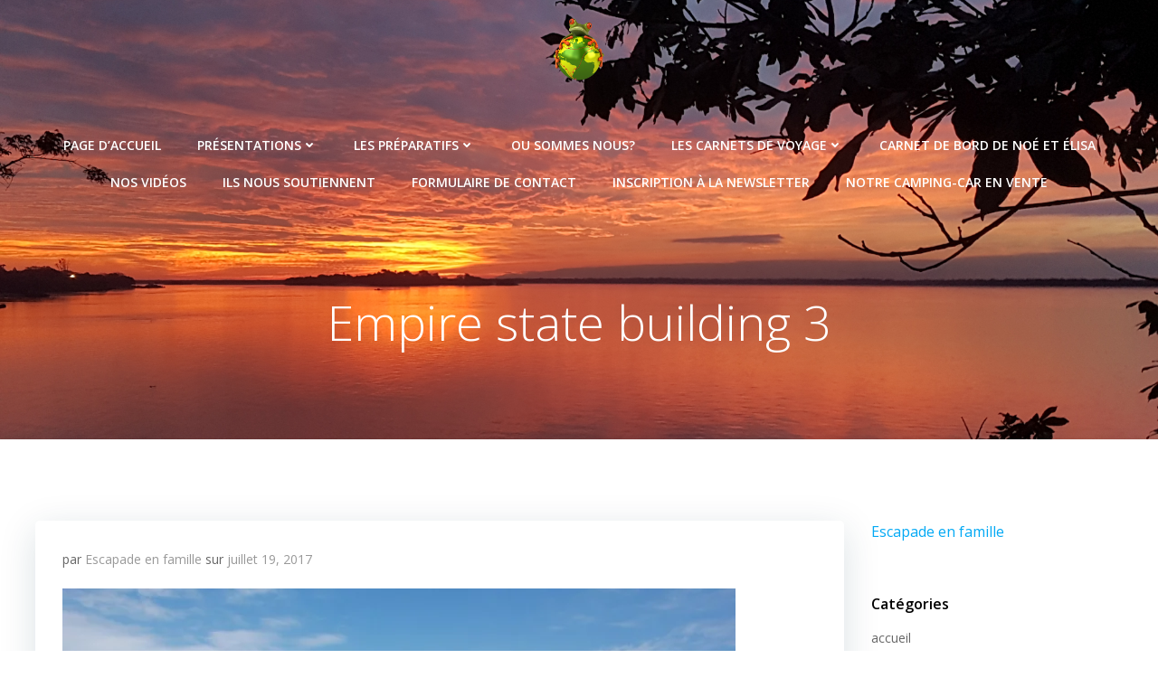

--- FILE ---
content_type: text/html; charset=UTF-8
request_url: http://www.escapadeenfamille.net/empire-state-building-3
body_size: 19503
content:
<!DOCTYPE html>
<html lang="fr-FR" class='colibri-wp-theme' prefix="og: http://ogp.me/ns# fb: http://ogp.me/ns/fb#">
<head>
    <meta charset="UTF-8">
    <meta name="viewport" content="width=device-width, initial-scale=1">
    <link rel="profile" href="http://gmpg.org/xfn/11">
    <title>Empire state building 3 | Escapade en Famille</title>
<style>
#wpadminbar #wp-admin-bar-wccp_free_top_button .ab-icon:before {
	content: "\f160";
	color: #02CA02;
	top: 3px;
}
#wpadminbar #wp-admin-bar-wccp_free_top_button .ab-icon {
	transform: rotate(45deg);
}
</style>

		<!-- All in One SEO 4.0.18 -->
		<meta name="description" content="Vue de l&#039;Empire State Building"/>
		<meta name="google" content="nositelinkssearchbox" />
		<script type="application/ld+json" class="aioseo-schema">
			{"@context":"https:\/\/schema.org","@graph":[{"@type":"WebSite","@id":"http:\/\/www.escapadeenfamille.net\/#website","url":"http:\/\/www.escapadeenfamille.net\/","name":"Escapade en Famille","description":"\"La vie, c'est un peu ce qu'elle est, et beaucoup ce qu'on en fait.\"","publisher":{"@id":"http:\/\/www.escapadeenfamille.net\/#organization"}},{"@type":"Organization","@id":"http:\/\/www.escapadeenfamille.net\/#organization","name":"Escapade en Famille","url":"http:\/\/www.escapadeenfamille.net\/","logo":{"@type":"ImageObject","@id":"http:\/\/www.escapadeenfamille.net\/#organizationLogo","url":"https:\/\/i1.wp.com\/www.escapadeenfamille.net\/wp-content\/uploads\/2017\/05\/cropped-Logo-escapadeenfamille.png?fit=900%2C1087","width":"900","height":"1087"},"image":{"@id":"http:\/\/www.escapadeenfamille.net\/#organizationLogo"}},{"@type":"BreadcrumbList","@id":"http:\/\/www.escapadeenfamille.net\/empire-state-building-3#breadcrumblist","itemListElement":[{"@type":"ListItem","@id":"http:\/\/www.escapadeenfamille.net\/#listItem","position":"1","item":{"@id":"http:\/\/www.escapadeenfamille.net\/#item","name":"Accueil","description":"\"La vie, c'est un peu ce qu'elle est, et beaucoup ce qu'on en fait.\"","url":"http:\/\/www.escapadeenfamille.net\/"},"nextItem":"http:\/\/www.escapadeenfamille.net\/empire-state-building-3#listItem"},{"@type":"ListItem","@id":"http:\/\/www.escapadeenfamille.net\/empire-state-building-3#listItem","position":"2","item":{"@id":"http:\/\/www.escapadeenfamille.net\/empire-state-building-3#item","name":"Empire state building 3","description":"Vue de l'Empire State Building","url":"http:\/\/www.escapadeenfamille.net\/empire-state-building-3"},"previousItem":"http:\/\/www.escapadeenfamille.net\/#listItem"}]},{"@type":"Person","@id":"http:\/\/www.escapadeenfamille.net\/author\/escapadeenfamille#author","url":"http:\/\/www.escapadeenfamille.net\/author\/escapadeenfamille","name":"Escapade en famille","image":{"@type":"ImageObject","@id":"http:\/\/www.escapadeenfamille.net\/empire-state-building-3#authorImage","url":"http:\/\/1.gravatar.com\/avatar\/1c58f58196c5ea903816c7fbd50f7ff3?s=96&d=mm&r=g","width":"96","height":"96","caption":"Escapade en famille"}},{"@type":"ItemPage","@id":"http:\/\/www.escapadeenfamille.net\/empire-state-building-3#itempage","url":"http:\/\/www.escapadeenfamille.net\/empire-state-building-3","name":"Empire state building 3 | Escapade en Famille","description":"Vue de l'Empire State Building","inLanguage":"fr-FR","isPartOf":{"@id":"http:\/\/www.escapadeenfamille.net\/#website"},"breadcrumb":{"@id":"http:\/\/www.escapadeenfamille.net\/empire-state-building-3#breadcrumblist"},"author":"http:\/\/www.escapadeenfamille.net\/empire-state-building-3#author","creator":"http:\/\/www.escapadeenfamille.net\/empire-state-building-3#author","datePublished":"2017-07-19T02:27:30+02:00","dateModified":"2017-07-19T03:03:31+02:00"}]}
		</script>
		<!-- All in One SEO -->

<!-- Jetpack Site Verification Tags -->
<meta name="google-site-verification" content="FrmdVLwiIsiPT5oSsL8GH9ykdNShZR58RuUAC4HmlSc" />
<meta name="msvalidate.01" content="3D628FAD3B644EAEAE87B8F8B63514B0" />
<link rel='dns-prefetch' href='//platform-api.sharethis.com' />
<link rel='dns-prefetch' href='//fonts.googleapis.com' />
<link rel='dns-prefetch' href='//s.w.org' />
<link rel='dns-prefetch' href='//v0.wordpress.com' />
<link rel='dns-prefetch' href='//jetpack.wordpress.com' />
<link rel='dns-prefetch' href='//s0.wp.com' />
<link rel='dns-prefetch' href='//s1.wp.com' />
<link rel='dns-prefetch' href='//s2.wp.com' />
<link rel='dns-prefetch' href='//public-api.wordpress.com' />
<link rel='dns-prefetch' href='//0.gravatar.com' />
<link rel='dns-prefetch' href='//1.gravatar.com' />
<link rel='dns-prefetch' href='//2.gravatar.com' />
<link rel='dns-prefetch' href='//i0.wp.com' />
<link rel='dns-prefetch' href='//i1.wp.com' />
<link rel='dns-prefetch' href='//i2.wp.com' />
<link rel='dns-prefetch' href='//c0.wp.com' />
<link rel="alternate" type="application/rss+xml" title="Escapade en Famille &raquo; Flux" href="http://www.escapadeenfamille.net/feed" />
<link rel="alternate" type="application/rss+xml" title="Escapade en Famille &raquo; Flux des commentaires" href="http://www.escapadeenfamille.net/comments/feed" />
<link rel="alternate" type="application/rss+xml" title="Escapade en Famille &raquo; Empire state building 3 Flux des commentaires" href="http://www.escapadeenfamille.net/feed/?attachment_id=1511" />
		<script type="text/javascript">
			window._wpemojiSettings = {"baseUrl":"https:\/\/s.w.org\/images\/core\/emoji\/13.0.1\/72x72\/","ext":".png","svgUrl":"https:\/\/s.w.org\/images\/core\/emoji\/13.0.1\/svg\/","svgExt":".svg","source":{"concatemoji":"http:\/\/www.escapadeenfamille.net\/wp-includes\/js\/wp-emoji-release.min.js?ver=5.6.16"}};
			!function(e,a,t){var n,r,o,i=a.createElement("canvas"),p=i.getContext&&i.getContext("2d");function s(e,t){var a=String.fromCharCode;p.clearRect(0,0,i.width,i.height),p.fillText(a.apply(this,e),0,0);e=i.toDataURL();return p.clearRect(0,0,i.width,i.height),p.fillText(a.apply(this,t),0,0),e===i.toDataURL()}function c(e){var t=a.createElement("script");t.src=e,t.defer=t.type="text/javascript",a.getElementsByTagName("head")[0].appendChild(t)}for(o=Array("flag","emoji"),t.supports={everything:!0,everythingExceptFlag:!0},r=0;r<o.length;r++)t.supports[o[r]]=function(e){if(!p||!p.fillText)return!1;switch(p.textBaseline="top",p.font="600 32px Arial",e){case"flag":return s([127987,65039,8205,9895,65039],[127987,65039,8203,9895,65039])?!1:!s([55356,56826,55356,56819],[55356,56826,8203,55356,56819])&&!s([55356,57332,56128,56423,56128,56418,56128,56421,56128,56430,56128,56423,56128,56447],[55356,57332,8203,56128,56423,8203,56128,56418,8203,56128,56421,8203,56128,56430,8203,56128,56423,8203,56128,56447]);case"emoji":return!s([55357,56424,8205,55356,57212],[55357,56424,8203,55356,57212])}return!1}(o[r]),t.supports.everything=t.supports.everything&&t.supports[o[r]],"flag"!==o[r]&&(t.supports.everythingExceptFlag=t.supports.everythingExceptFlag&&t.supports[o[r]]);t.supports.everythingExceptFlag=t.supports.everythingExceptFlag&&!t.supports.flag,t.DOMReady=!1,t.readyCallback=function(){t.DOMReady=!0},t.supports.everything||(n=function(){t.readyCallback()},a.addEventListener?(a.addEventListener("DOMContentLoaded",n,!1),e.addEventListener("load",n,!1)):(e.attachEvent("onload",n),a.attachEvent("onreadystatechange",function(){"complete"===a.readyState&&t.readyCallback()})),(n=t.source||{}).concatemoji?c(n.concatemoji):n.wpemoji&&n.twemoji&&(c(n.twemoji),c(n.wpemoji)))}(window,document,window._wpemojiSettings);
		</script>
		<style type="text/css">
img.wp-smiley,
img.emoji {
	display: inline !important;
	border: none !important;
	box-shadow: none !important;
	height: 1em !important;
	width: 1em !important;
	margin: 0 .07em !important;
	vertical-align: -0.1em !important;
	background: none !important;
	padding: 0 !important;
}
</style>
	<link rel='stylesheet' id='validate-engine-css-css'  href='http://www.escapadeenfamille.net/wp-content/plugins/wysija-newsletters/css/validationEngine.jquery.css?ver=2.14' type='text/css' media='all' />
<link rel='stylesheet' id='wp-block-library-css'  href='https://c0.wp.com/c/5.6.16/wp-includes/css/dist/block-library/style.min.css' type='text/css' media='all' />
<style id='wp-block-library-inline-css' type='text/css'>
.has-text-align-justify{text-align:justify;}
</style>
<link rel='stylesheet' id='contact-form-7-css'  href='http://www.escapadeenfamille.net/wp-content/plugins/contact-form-7/includes/css/styles.css?ver=5.4' type='text/css' media='all' />
<link rel='stylesheet' id='quotes-llama-css-style-css'  href='http://www.escapadeenfamille.net/wp-content/plugins/quotes-llama/css/quotes-llama.css?ver=5.6.16' type='text/css' media='all' />
<link rel='stylesheet' id='dashicons-css'  href='https://c0.wp.com/c/5.6.16/wp-includes/css/dashicons.min.css' type='text/css' media='all' />
<link rel='stylesheet' id='dashicons-style-css'  href='http://www.escapadeenfamille.net/wp-content/themes/colibri-wp/style.css?ver=1.0' type='text/css' media='all' />
<link rel='stylesheet' id='dpsp-frontend-style-pro-css'  href='http://www.escapadeenfamille.net/wp-content/plugins/social-pug/assets/dist/style-frontend-pro.1.18.2.css?ver=1.18.2' type='text/css' media='all' />
<link rel='stylesheet' id='wpos-slick-style-css'  href='http://www.escapadeenfamille.net/wp-content/plugins/timeline-and-history-slider/assets/css/slick.css?ver=1.4.2' type='text/css' media='all' />
<link rel='stylesheet' id='tahs-public-style-css'  href='http://www.escapadeenfamille.net/wp-content/plugins/timeline-and-history-slider/assets/css/slick-slider-style.css?ver=1.4.2' type='text/css' media='all' />
<link rel='stylesheet' id='tinymce-smiley-button-css'  href='http://www.escapadeenfamille.net/wp-content/plugins/tinymce-smiley-button/plugin.css?ver=5.6.16' type='text/css' media='all' />
<link rel='stylesheet' id='uaf_client_css-css'  href='http://www.escapadeenfamille.net/wp-content/uploads/useanyfont/uaf.css?ver=1768927356' type='text/css' media='all' />
<link rel='stylesheet' id='wppa_style-css'  href='http://www.escapadeenfamille.net/wp-content/plugins/wp-photo-album-plus/theme/wppa-style.css?ver=210407-53301' type='text/css' media='all' />
<link rel='stylesheet' id='jetpack_facebook_likebox-css'  href='https://c0.wp.com/p/jetpack/9.8.3/modules/widgets/facebook-likebox/style.css' type='text/css' media='all' />
<link rel='stylesheet' id='colibri-theme-css'  href='http://www.escapadeenfamille.net/wp-content/themes/colibri-wp/style.css?ver=1.0.81' type='text/css' media='all' />
<link rel='stylesheet' id='colibri-wp_google_fonts-css'  href='https://fonts.googleapis.com/css?family=Open+Sans%3A300%2C400%2C600%2C700%7CMuli%3A300%2C300italic%2C400%2C400italic%2C600%2C600italic%2C700%2C700italic%2C900%2C900italic&#038;subset=latin%2Clatin-ext&#038;display=swap&#038;ver=1.0.81' type='text/css' media='all' />
<link rel='stylesheet' id='jetpack_css-css'  href='https://c0.wp.com/p/jetpack/9.8.3/css/jetpack.css' type='text/css' media='all' />
<script type='text/javascript' src='https://c0.wp.com/c/5.6.16/wp-includes/js/jquery/jquery.min.js' id='jquery-core-js'></script>
<script type='text/javascript' src='https://c0.wp.com/c/5.6.16/wp-includes/js/jquery/jquery-migrate.min.js' id='jquery-migrate-js'></script>
<script type='text/javascript' id='pirate-forms-custom-spam-js-extra'>
/* <![CDATA[ */
var pf = {"spam":{"label":"Je suis humain !","value":"0b97d83faa"}};
/* ]]> */
</script>
<script type='text/javascript' src='http://www.escapadeenfamille.net/wp-content/plugins/pirate-forms/public/js/custom-spam.js?ver=5.6.16' id='pirate-forms-custom-spam-js'></script>
<script type='text/javascript' src='http://www.escapadeenfamille.net/wp-content/plugins/wp-hide-post/public/js/wp-hide-post-public.js?ver=2.0.10' id='wp-hide-post-js'></script>
<script type='text/javascript' src='//platform-api.sharethis.com/js/sharethis.js#product=ga&#038;property=5fd4a4c362a102001868d127' id='googleanalytics-platform-sharethis-js'></script>
<script type='text/javascript' src='https://c0.wp.com/c/5.6.16/wp-includes/js/jquery/jquery.form.min.js' id='jquery-form-js'></script>
<script type='text/javascript' src='https://c0.wp.com/c/5.6.16/wp-includes/js/imagesloaded.min.js' id='imagesloaded-js'></script>
<script type='text/javascript' src='https://c0.wp.com/c/5.6.16/wp-includes/js/masonry.min.js' id='masonry-js'></script>
<script type='text/javascript' src='https://c0.wp.com/c/5.6.16/wp-includes/js/jquery/jquery.masonry.min.js' id='jquery-masonry-js'></script>
<script type='text/javascript' src='https://c0.wp.com/c/5.6.16/wp-includes/js/jquery/ui/core.min.js' id='jquery-ui-core-js'></script>
<script type='text/javascript' src='https://c0.wp.com/c/5.6.16/wp-includes/js/jquery/ui/mouse.min.js' id='jquery-ui-mouse-js'></script>
<script type='text/javascript' src='https://c0.wp.com/c/5.6.16/wp-includes/js/jquery/ui/resizable.min.js' id='jquery-ui-resizable-js'></script>
<script type='text/javascript' src='https://c0.wp.com/c/5.6.16/wp-includes/js/jquery/ui/draggable.min.js' id='jquery-ui-draggable-js'></script>
<script type='text/javascript' src='https://c0.wp.com/c/5.6.16/wp-includes/js/jquery/ui/controlgroup.min.js' id='jquery-ui-controlgroup-js'></script>
<script type='text/javascript' src='https://c0.wp.com/c/5.6.16/wp-includes/js/jquery/ui/checkboxradio.min.js' id='jquery-ui-checkboxradio-js'></script>
<script type='text/javascript' src='https://c0.wp.com/c/5.6.16/wp-includes/js/jquery/ui/button.min.js' id='jquery-ui-button-js'></script>
<script type='text/javascript' src='https://c0.wp.com/c/5.6.16/wp-includes/js/jquery/ui/dialog.min.js' id='jquery-ui-dialog-js'></script>
<script type='text/javascript' src='http://www.escapadeenfamille.net/wp-content/plugins/wp-photo-album-plus/js/wppa-all.js?ver=210407-53302' id='wppa-js'></script>
<script type='text/javascript' src='http://www.escapadeenfamille.net/wp-content/uploads/wppa/dynamic/wppa-init.fr.js?ver=104' id='wppa-init-js'></script>
<link rel="https://api.w.org/" href="http://www.escapadeenfamille.net/wp-json/" /><link rel="alternate" type="application/json" href="http://www.escapadeenfamille.net/wp-json/wp/v2/media/1511" /><link rel="EditURI" type="application/rsd+xml" title="RSD" href="http://www.escapadeenfamille.net/xmlrpc.php?rsd" />
<link rel="wlwmanifest" type="application/wlwmanifest+xml" href="http://www.escapadeenfamille.net/wp-includes/wlwmanifest.xml" /> 
<meta name="generator" content="WordPress 5.6.16" />
<link rel='shortlink' href='https://wp.me/a87py3-on' />
<link rel="alternate" type="application/json+oembed" href="http://www.escapadeenfamille.net/wp-json/oembed/1.0/embed?url=http%3A%2F%2Fwww.escapadeenfamille.net%2Fempire-state-building-3" />
<link rel="alternate" type="text/xml+oembed" href="http://www.escapadeenfamille.net/wp-json/oembed/1.0/embed?url=http%3A%2F%2Fwww.escapadeenfamille.net%2Fempire-state-building-3&#038;format=xml" />
<script type="text/javascript">
	window._zem_rp_post_id = '1511';
	window._zem_rp_thumbnails = true;
	window._zem_rp_post_title = 'Empire+state+building+3';
	window._zem_rp_post_tags = [];
	window._zem_rp_static_base_url = 'https://content.zemanta.com/static/';
	window._zem_rp_wp_ajax_url = 'http://www.escapadeenfamille.net/wp-admin/admin-ajax.php';
	window._zem_rp_plugin_version = '1.14';
	window._zem_rp_num_rel_posts = '6';
</script>
<link rel="stylesheet" href="http://www.escapadeenfamille.net/wp-content/plugins/related-posts-by-zemanta/static/themes/vertical.css?version=1.14" />
<style type="text/css">
.related_post_title {
}
ul.related_post {
}
ul.related_post li {
}
ul.related_post li a {
}
ul.related_post li img {
}</style>
<style type="text/css" data-source="Grow Social by Mediavine">
					@media screen and ( max-width : 720px ) {
						.dpsp-content-wrapper.dpsp-hide-on-mobile { display: none !important; }
					}
				
					@media screen and ( max-width : 720px ) {
						.dpsp-share-text.dpsp-hide-on-mobile { display: none !important; }
					}
				</style><script id="wpcp_disable_selection" type="text/javascript">
var image_save_msg='You are not allowed to save images!';
	var no_menu_msg='Context Menu disabled!';
	var smessage = "Le contenu est protégé, contactez nous pour en savoir plus.";

function disableEnterKey(e)
{
	var elemtype = e.target.tagName;
	
	elemtype = elemtype.toUpperCase();
	
	if (elemtype == "TEXT" || elemtype == "TEXTAREA" || elemtype == "INPUT" || elemtype == "PASSWORD" || elemtype == "SELECT" || elemtype == "OPTION" || elemtype == "EMBED")
	{
		elemtype = 'TEXT';
	}
	
	if (e.ctrlKey){
     var key;
     if(window.event)
          key = window.event.keyCode;     //IE
     else
          key = e.which;     //firefox (97)
    //if (key != 17) alert(key);
     if (elemtype!= 'TEXT' && (key == 97 || key == 65 || key == 67 || key == 99 || key == 88 || key == 120 || key == 26 || key == 85  || key == 86 || key == 83 || key == 43 || key == 73))
     {
		if(wccp_free_iscontenteditable(e)) return true;
		show_wpcp_message('You are not allowed to copy content or view source');
		return false;
     }else
     	return true;
     }
}


/*For contenteditable tags*/
function wccp_free_iscontenteditable(e)
{
	var e = e || window.event; // also there is no e.target property in IE. instead IE uses window.event.srcElement
  	
	var target = e.target || e.srcElement;

	var elemtype = e.target.nodeName;
	
	elemtype = elemtype.toUpperCase();
	
	var iscontenteditable = "false";
		
	if(typeof target.getAttribute!="undefined" ) iscontenteditable = target.getAttribute("contenteditable"); // Return true or false as string
	
	var iscontenteditable2 = false;
	
	if(typeof target.isContentEditable!="undefined" ) iscontenteditable2 = target.isContentEditable; // Return true or false as boolean

	if(target.parentElement.isContentEditable) iscontenteditable2 = true;
	
	if (iscontenteditable == "true" || iscontenteditable2 == true)
	{
		if(typeof target.style!="undefined" ) target.style.cursor = "text";
		
		return true;
	}
}

////////////////////////////////////
function disable_copy(e)
{	
	var e = e || window.event; // also there is no e.target property in IE. instead IE uses window.event.srcElement
	
	var elemtype = e.target.tagName;
	
	elemtype = elemtype.toUpperCase();
	
	if (elemtype == "TEXT" || elemtype == "TEXTAREA" || elemtype == "INPUT" || elemtype == "PASSWORD" || elemtype == "SELECT" || elemtype == "OPTION" || elemtype == "EMBED")
	{
		elemtype = 'TEXT';
	}
	
	if(wccp_free_iscontenteditable(e)) return true;
	
	var isSafari = /Safari/.test(navigator.userAgent) && /Apple Computer/.test(navigator.vendor);
	
	var checker_IMG = '';
	if (elemtype == "IMG" && checker_IMG == 'checked' && e.detail >= 2) {show_wpcp_message(alertMsg_IMG);return false;}
	if (elemtype != "TEXT")
	{
		if (smessage !== "" && e.detail == 2)
			show_wpcp_message(smessage);
		
		if (isSafari)
			return true;
		else
			return false;
	}	
}

//////////////////////////////////////////
function disable_copy_ie()
{
	var e = e || window.event;
	var elemtype = window.event.srcElement.nodeName;
	elemtype = elemtype.toUpperCase();
	if(wccp_free_iscontenteditable(e)) return true;
	if (elemtype == "IMG") {show_wpcp_message(alertMsg_IMG);return false;}
	if (elemtype != "TEXT" && elemtype != "TEXTAREA" && elemtype != "INPUT" && elemtype != "PASSWORD" && elemtype != "SELECT" && elemtype != "OPTION" && elemtype != "EMBED")
	{
		return false;
	}
}	
function reEnable()
{
	return true;
}
document.onkeydown = disableEnterKey;
document.onselectstart = disable_copy_ie;
if(navigator.userAgent.indexOf('MSIE')==-1)
{
	document.onmousedown = disable_copy;
	document.onclick = reEnable;
}
function disableSelection(target)
{
    //For IE This code will work
    if (typeof target.onselectstart!="undefined")
    target.onselectstart = disable_copy_ie;
    
    //For Firefox This code will work
    else if (typeof target.style.MozUserSelect!="undefined")
    {target.style.MozUserSelect="none";}
    
    //All other  (ie: Opera) This code will work
    else
    target.onmousedown=function(){return false}
    target.style.cursor = "default";
}
//Calling the JS function directly just after body load
window.onload = function(){disableSelection(document.body);};

//////////////////special for safari Start////////////////
var onlongtouch;
var timer;
var touchduration = 1000; //length of time we want the user to touch before we do something

var elemtype = "";
function touchstart(e) {
	var e = e || window.event;
  // also there is no e.target property in IE.
  // instead IE uses window.event.srcElement
  	var target = e.target || e.srcElement;
	
	elemtype = window.event.srcElement.nodeName;
	
	elemtype = elemtype.toUpperCase();
	
	if(!wccp_pro_is_passive()) e.preventDefault();
	if (!timer) {
		timer = setTimeout(onlongtouch, touchduration);
	}
}

function touchend() {
    //stops short touches from firing the event
    if (timer) {
        clearTimeout(timer);
        timer = null;
    }
	onlongtouch();
}

onlongtouch = function(e) { //this will clear the current selection if anything selected
	
	if (elemtype != "TEXT" && elemtype != "TEXTAREA" && elemtype != "INPUT" && elemtype != "PASSWORD" && elemtype != "SELECT" && elemtype != "EMBED" && elemtype != "OPTION")	
	{
		if (window.getSelection) {
			if (window.getSelection().empty) {  // Chrome
			window.getSelection().empty();
			} else if (window.getSelection().removeAllRanges) {  // Firefox
			window.getSelection().removeAllRanges();
			}
		} else if (document.selection) {  // IE?
			document.selection.empty();
		}
		return false;
	}
};

document.addEventListener("DOMContentLoaded", function(event) { 
    window.addEventListener("touchstart", touchstart, false);
    window.addEventListener("touchend", touchend, false);
});

function wccp_pro_is_passive() {

  var cold = false,
  hike = function() {};

  try {
	  const object1 = {};
  var aid = Object.defineProperty(object1, 'passive', {
  get() {cold = true}
  });
  window.addEventListener('test', hike, aid);
  window.removeEventListener('test', hike, aid);
  } catch (e) {}

  return cold;
}
/*special for safari End*/
</script>
<script id="wpcp_disable_Right_Click" type="text/javascript">
document.ondragstart = function() { return false;}
	function nocontext(e) {
	   return false;
	}
	document.oncontextmenu = nocontext;
</script>
<style>
.unselectable
{
-moz-user-select:none;
-webkit-user-select:none;
cursor: default;
}
html
{
-webkit-touch-callout: none;
-webkit-user-select: none;
-khtml-user-select: none;
-moz-user-select: none;
-ms-user-select: none;
user-select: none;
-webkit-tap-highlight-color: rgba(0,0,0,0);
}
</style>
<script id="wpcp_css_disable_selection" type="text/javascript">
var e = document.getElementsByTagName('body')[0];
if(e)
{
	e.setAttribute('unselectable',on);
}
</script>
<script>
/* START PHOTO sc and TynyMce fe vars from p-f*/
wppaImageDirectory = "http://www.escapadeenfamille.net/wp-content/plugins/wp-photo-album-plus/img/";
wppaPhotoDirectory = "http://www.escapadeenfamille.net/wp-content/uploads/wppa/";
wppaNoPreview = "Pas de prévisualisation disponible";
wppaTxtProcessing = "En cours...";
wppaTxtDone = "Fait!";
wppaTxtErrUnable = "Erreur: impossible de télécharger des fichiers.";
wppaOutputType = "-none-";
wppaShortcodeTemplate = "&lt;div style=&quot;font-size:0;line-height:0;&quot; &gt;&lt;img id=&quot;ph-237-100&quot; src=&quot;http://www.escapadeenfamille.net/wp-content/uploads/wppa/237.jpg?ver=1&quot;  alt=&quot;DSC00115.JPG&quot;  title=&quot;DSC00115.JPG&quot;  style=&quot;width:100%;margin:0;&quot; /&gt;&lt;/div&gt;";
wppaShortcodeTemplateId = "237.jpg";
/* END PHOTO and TynMce */
</script><style type='text/css'>img#wpstats{display:none}</style>
		<script>
(function() {
	(function (i, s, o, g, r, a, m) {
		i['GoogleAnalyticsObject'] = r;
		i[r] = i[r] || function () {
				(i[r].q = i[r].q || []).push(arguments)
			}, i[r].l = 1 * new Date();
		a = s.createElement(o),
			m = s.getElementsByTagName(o)[0];
		a.async = 1;
		a.src = g;
		m.parentNode.insertBefore(a, m)
	})(window, document, 'script', 'https://google-analytics.com/analytics.js', 'ga');

	ga('create', 'UA-85683005-1', 'auto');
			ga('send', 'pageview');
	})();
</script>
<link rel="icon" href="https://i2.wp.com/www.escapadeenfamille.net/wp-content/uploads/2016/11/mini-logo-carre.gif?fit=32%2C32" sizes="32x32" />
<link rel="icon" href="https://i2.wp.com/www.escapadeenfamille.net/wp-content/uploads/2016/11/mini-logo-carre.gif?fit=175%2C178" sizes="192x192" />
<link rel="apple-touch-icon" href="https://i2.wp.com/www.escapadeenfamille.net/wp-content/uploads/2016/11/mini-logo-carre.gif?fit=175%2C178" />
<meta name="msapplication-TileImage" content="https://i2.wp.com/www.escapadeenfamille.net/wp-content/uploads/2016/11/mini-logo-carre.gif?fit=175%2C178" />

<!-- WPPA+ START Page/language dependant data -->
<script type="text/javascript" >
wppaImageDirectory = "http://www.escapadeenfamille.net/wp-content/plugins/wp-photo-album-plus/img/";
wppaWppaUrl = "http://www.escapadeenfamille.net/wp-content/plugins/wp-photo-album-plus";
wppaIncludeUrl = "http://www.escapadeenfamille.net/wp-includes";
wppaAjaxUrl = "http://www.escapadeenfamille.net/wp-content/plugins/wp-photo-album-plus/wppa-ajax-front.php";
wppaUploadUrl = "http://www.escapadeenfamille.net/wp-content/uploads/wppa";
wppaIsIe = false;
wppaIsSafari = false;
wppaSlideshowNavigationType = "icons";
wppaAudioHeight = 32;
wppaFilmThumbTitle = "Double-cliquez pour lancer/arrêter le diaporama";
wppaClickToView = "Cliquez pour afficher";
wppaLang = "fr";
wppaVoteForMe = "Votez pour moi !";
wppaVotedForMe = "Ont voté pour moi";
wppaDownLoad = "Télécharger";
wppaSlideShow = "Diaporama";
wppaPhoto = "Photo";
wppaOf = "de";
wppaNextPhoto = "Photo suivante";
wppaPreviousPhoto = "Photo précédente";
wppaNextP = "Suiv.";
wppaPrevP = "Préc.";
wppaAvgRating = "Note&nbsp;moyenne";
wppaMyRating = "Ma&nbsp;note";
wppaAvgRat = "Moyen";
wppaMyRat = "Mon";
wppaDislikeMsg = "Vous avez marqué cette image comme inappropriée.";
wppaStart = "Démarrer";
wppaStop = "Arrêter";
wppaPleaseName = "Entrer votre nom";
wppaPleaseEmail = "Entrer une adresse email valide";
wppaPleaseComment = "Entrer un commentaire";
wppaProcessing = "En cours...";
wppaDone = "Fait!";
wppaUploadFailed = "chargement échoué";
wppaServerError = "Erreur serveur.";
wppaGlobalFsIconSize = "32";
wppaFsFillcolor = "#999999";
wppaFsBgcolor = "transparent";
wppaFsPolicy = "lightbox";
</script>
<!-- WPPA+ END Page/language dependant data -->
<!-- WPPA+ Custom styles -->
<style type="text/css" >
</style>
<!-- Rendering enabled -->
<!-- /WPPA Kickoff -->

	
<!-- START - Open Graph and Twitter Card Tags 3.1.1 -->
 <!-- Facebook Open Graph -->
  <meta property="og:locale" content="fr_FR"/>
  <meta property="og:site_name" content="Escapade en Famille"/>
  <meta property="og:title" content="Empire state building 3"/>
  <meta property="og:url" content="http://www.escapadeenfamille.net/empire-state-building-3"/>
  <meta property="og:type" content="article"/>
  <meta property="og:description" content="Vue de l&#039;Empire State Building"/>
  <meta property="og:image" content="http://www.escapadeenfamille.net/wp-content/uploads/2016/11/logo-eef.png"/>
  <meta property="og:image:url" content="http://www.escapadeenfamille.net/wp-content/uploads/2016/11/logo-eef.png"/>
  <meta property="og:image:width" content="356"/>
  <meta property="og:image:height" content="356"/>
  <meta property="article:publisher" content="https://www.facebook.com/Escapadeenfamille/"/>
 <!-- Google+ / Schema.org -->
  <meta itemprop="name" content="Empire state building 3"/>
  <meta itemprop="headline" content="Empire state building 3"/>
  <meta itemprop="description" content="Vue de l&#039;Empire State Building"/>
  <meta itemprop="image" content="http://www.escapadeenfamille.net/wp-content/uploads/2016/11/logo-eef.png"/>
  <meta itemprop="author" content="Escapade en famille"/>
  <!--<meta itemprop="publisher" content="Escapade en Famille"/>--> <!-- To solve: The attribute publisher.itemtype has an invalid value -->
 <!-- Twitter Cards -->
  <meta name="twitter:title" content="Empire state building 3"/>
  <meta name="twitter:url" content="http://www.escapadeenfamille.net/empire-state-building-3"/>
  <meta name="twitter:description" content="Vue de l&#039;Empire State Building"/>
  <meta name="twitter:image" content="http://www.escapadeenfamille.net/wp-content/uploads/2016/11/logo-eef.png"/>
  <meta name="twitter:card" content="summary_large_image"/>
 <!-- SEO -->
 <!-- Misc. tags -->
 <!-- is_singular -->
<!-- END - Open Graph and Twitter Card Tags 3.1.1 -->
	
            <style data-colibri-theme-style="true">
            html.colibri-wp-theme #colibri [data-colibri-component="dropdown-menu"] ul{justify-content:center !important}html.colibri-wp-theme #colibri [data-colibri-id="10-h2"] .h-column-container{flex-basis:100%}html.colibri-wp-theme #colibri [data-colibri-id="10-h2"] .h-column-container:nth-child(1) a{margin:auto}html.colibri-wp-theme #colibri [data-colibri-id="10-h2"] .h-column-container:nth-child(2){display:block}html.colibri-wp-theme #colibri [data-colibri-id="10-h2"] div > .colibri-menu-container > ul.colibri-menu{justify-content:center}html.colibri-wp-theme #colibri [data-colibri-id="10-h2"][data-colibri-component="navigation"]#navigation{padding-top:20px;padding-bottom:20px}html.colibri-wp-theme #colibri [data-selective-refresh='colibriwp-theme-components-innerheader-topbar']{display:none}html.colibri-wp-theme #colibri [data-colibri-id="10-h25"]{min-height:auto;background-color:rgba(36,217,12,1);background-image:url("http://www.escapadeenfamille.net/wp-content/uploads/2020/04/20190701_182243-1.jpg");background-position:center center;background-attachment:scroll;background-repeat:no-repeat;background-size:cover;padding-top:50px;padding-bottom:50px}html.colibri-wp-theme #colibri [data-colibri-id="10-h25"] .background-layer .shape-layer{background-image:url(http://www.escapadeenfamille.net/wp-content/themes/colibri-wp/resources/images/header-shapes/none.png)}html.colibri-wp-theme #colibri [data-colibri-id="10-h25"] .background-layer .overlay-layer{background-color:#000000;opacity:calc( 0 / 100 )}html.colibri-wp-theme #colibri [data-colibri-id="10-h25"] .h-separator{height:100px !important}html.colibri-wp-theme #colibri [data-colibri-id="10-h28"]{}html.colibri-wp-theme #colibri [data-colibri-id="7-h25"]{min-height:100vh;background-color:rgba(95,235,2,1);padding-top:150px;padding-bottom:150px}html.colibri-wp-theme #colibri [data-colibri-id="7-h25"] .background-layer .shape-layer{background-image:url(http://www.escapadeenfamille.net/wp-content/themes/colibri-wp/resources/images/header-shapes/none.png)}html.colibri-wp-theme #colibri [data-colibri-id="7-h25"] .background-layer .overlay-layer{background-color:#000000;opacity:calc( 50 / 100 );display:1}html.colibri-wp-theme #colibri [data-colibri-id="7-h25"] .h-separator{height:100px !important}html.colibri-wp-theme #colibri [data-colibri-id="7-h28"]{text-align:center}html.colibri-wp-theme #colibri [data-colibri-id="7-h29"]{}html.colibri-wp-theme #colibri [data-colibri-id="7-h30"]{text-align:center}html.colibri-wp-theme #colibri [data-colibri-id="7-h2"] .h-column-container{flex-basis:auto}html.colibri-wp-theme #colibri [data-colibri-id="7-h2"] .h-column-container:nth-child(1) a{margin:auto}html.colibri-wp-theme #colibri [data-colibri-id="7-h2"] .h-column-container:nth-child(2){display:block}html.colibri-wp-theme #colibri [data-colibri-id="7-h2"] div > .colibri-menu-container > ul.colibri-menu{justify-content:normal}html.colibri-wp-theme #colibri [data-colibri-id="7-h2"][data-colibri-component="navigation"]#navigation{padding-top:20px;padding-bottom:20px}html.colibri-wp-theme #colibri [data-selective-refresh='colibriwp-theme-components-frontheader-topbar']{display:none}html.colibri-wp-theme #colibri #hero img{box-shadow:2px 2px 10px 2px #333}html.colibri-wp-theme #colibri #hero div.h-image__frame{border-style:solid;background-color:transparent}html.colibri-wp-theme #colibri #hero .h-image__frame{background-color:rgba(0, 0, 0, 0.5);border-color:rgba(0, 0, 0, 0.5);width:100%;height:100%;transform:translateX(4%) translateY(6%);border-width:10px;z-index:-1;display:none}html.colibri-wp-theme #colibri .colibri-post-has-no-thumbnail.colibri-post-thumbnail-has-placeholder .colibri-post-thumbnail-content{background-color:#F79007}@media (max-width:767px){html.colibri-wp-theme #colibri [data-colibri-id="10-h25"]{background-attachment:none}}@media (min-width: 1024px){html.colibri-wp-theme #colibri [data-colibri-id="7-h25"] .h-column-container{width:100%}html.colibri-wp-theme #colibri [data-colibri-id="7-h25"] .h-column-container:nth-child(1){}html.colibri-wp-theme #colibri [data-colibri-id="7-h25"] .h-column-container:nth-child(2){display:none}html.colibri-wp-theme #colibri [data-colibri-id="7-h25"] .h-section-grid-container .h-column-container:first-child{width:80% !important}html.colibri-wp-theme #colibri [data-colibri-id="7-h25"] .h-section-grid-container .h-column-container:nth-child(2){width:calc(100% - 80%) !important}}        </style>
        </head>

<body id="colibri" class="attachment attachment-template-default single single-attachment postid-1511 attachmentid-1511 attachment-jpeg wp-custom-logo unselectable">
<div class="site" id="page-top">
            <script>
            /(trident|msie)/i.test(navigator.userAgent) && document.getElementById && window.addEventListener && window.addEventListener("hashchange", function () {
                var t, e = location.hash.substring(1);
                /^[A-z0-9_-]+$/.test(e) && (t = document.getElementById(e)) && (/^(?:a|select|input|button|textarea)$/i.test(t.tagName) || (t.tabIndex = -1), t.focus())
            }, !1);
        </script>
        <a class="skip-link screen-reader-text" href="#content">
            Aller au contenu        </a>
                <div class="header header-inner-page">
            <style>[data-colibri-id="10-h2"] .h-column-container  { flex-basis: 100%; }[data-colibri-id="10-h2"] .h-column-container:nth-child(1) a { margin: auto; }[data-colibri-id="10-h2"] div > .colibri-menu-container > ul.colibri-menu { justify-content: center; }</style><div data-colibri-navigation-overlap="true" role="banner" class="h-navigation_outer h-navigation_overlap colibri-theme-nav-boxed style-200-outer style-local-10-h2-outer">
    <div id="navigation" data-colibri-component="navigation" data-colibri-id="10-h2" class="h-section h-navigation h-navigation d-flex style-200 style-local-10-h2">
    <div class="h-section-grid-container h-section-fluid-container">
      <div>
        <div data-colibri-id="10-h3" class="h-row-container h-section-boxed-container gutters-row-lg-0 gutters-row-md-0 gutters-row-2 gutters-row-v-lg-0 gutters-row-v-md-0 gutters-row-v-2 style-3 style-local-10-h3 position-relative">
          <div class="h-row justify-content-lg-center justify-content-md-center justify-content-center align-items-lg-stretch align-items-md-stretch align-items-stretch gutters-col-lg-0 gutters-col-md-0 gutters-col-2 gutters-col-v-lg-0 gutters-col-v-md-0 gutters-col-v-2">
            <div class="h-column h-column-container d-flex h-col-none style-205-outer style-local-10-h4-outer">
              <div data-colibri-id="10-h4" data-placeholder-provider="navigation-logo" class="d-flex h-flex-basis h-column__inner h-px-lg-0 h-px-md-0 h-px-0 v-inner-lg-0 v-inner-md-0 v-inner-0 style-205 style-local-10-h4 position-relative">
                <div class="w-100 h-y-container h-column__content h-column__v-align flex-basis-auto align-self-lg-center align-self-md-center align-self-center">
                  <div data-colibri-id="7-h5" class="d-flex align-items-center text-lg-center text-md-center text-center justify-content-lg-center justify-content-md-center justify-content-center style-5 style-local-7-h5 position-relative h-element">
                            <a rel="home" href="http://www.escapadeenfamille.net/" h-use-smooth-scroll="true" class="d-flex align-items-center">
    <img src="https://i1.wp.com/www.escapadeenfamille.net/wp-content/uploads/2017/05/cropped-Logo-escapadeenfamille.png?fit=900%2C1087" class="h-logo__image h-logo__image_h logo-image style-5-image style-local-7-h5-image"/>
    <img src="https://i1.wp.com/www.escapadeenfamille.net/wp-content/uploads/2017/05/cropped-Logo-escapadeenfamille.png?fit=900%2C1087" class="h-logo__alt-image h-logo__alt-image_h logo-alt-image style-5-image style-local-7-h5-image"/>
  </a>
                        </div>
                </div>
              </div>
            </div>
            <div class="h-column h-column-container d-flex h-col-none style-203-outer style-local-10-h6-outer h-hide-sm">
              <div data-colibri-id="10-h6" data-placeholder-provider="navigation-spacing" class="d-flex h-flex-basis h-column__inner h-px-lg-0 h-px-md-0 h-px-0 v-inner-lg-0 v-inner-md-0 v-inner-0 style-203 style-local-10-h6 h-hide-sm position-relative">
                <div class="w-100 h-y-container h-column__content h-column__v-align flex-basis-100 align-self-lg-center align-self-md-center align-self-center">
                  <div data-colibri-id="10-h7" class="style-7 style-local-10-h7 position-relative h-element"></div>
                </div>
              </div>
            </div>
            <div class="h-column h-column-container d-flex h-col-none style-202-outer style-local-10-h8-outer">
              <div data-colibri-id="10-h8" data-placeholder-provider="navigation-menu" class="d-flex h-flex-basis h-column__inner h-px-lg-0 h-px-md-0 h-px-0 v-inner-lg-0 v-inner-md-0 v-inner-0 style-202 style-local-10-h8 position-relative">
                <div class="w-100 h-y-container h-column__content h-column__v-align flex-basis-auto align-self-lg-center align-self-md-center align-self-center">
                  <div data-colibri-component="dropdown-menu" role="navigation" h-use-smooth-scroll-all="true" data-colibri-id="7-h9" class="h-menu h-global-transition-all h-ignore-global-body-typography  h-menu-horizontal h-dropdown-menu style-9 style-local-7-h9 position-relative h-element has-offcanvas-tablet">
  <div class="h-global-transition-all h-main-menu">
    <div class="colibri-menu-container"><ul id="menu-menu-principal" class="colibri-menu bordered-active-item bordered-active-item--bottom bordered-active-item  effect-borders-grow grow-from-center"><li id="menu-item-441" class="menu-item menu-item-type-custom menu-item-object-custom menu-item-home menu-item-441"><a href="http://www.escapadeenfamille.net/">Page d&rsquo;accueil</a></li>
<li id="menu-item-868" class="menu-item menu-item-type-taxonomy menu-item-object-category menu-item-has-children menu-item-868"><a href="http://www.escapadeenfamille.net/category/notre-escapade">Présentations <svg aria-hidden="true" data-prefix="fas" data-icon="angle-down" class="svg-inline--fa fa-angle-down fa-w-10" role="img" xmlns="http://www.w3.org/2000/svg" viewBox="0 0 320 512">  <path fill="currentColor" d="M143 352.3L7 216.3c-9.4-9.4-9.4-24.6 0-33.9l22.6-22.6c9.4-9.4 24.6-9.4 33.9 0l96.4 96.4 96.4-96.4c9.4-9.4 24.6-9.4 33.9 0l22.6 22.6c9.4 9.4 9.4 24.6 0 33.9l-136 136c-9.2 9.4-24.4 9.4-33.8 0z"></path> </svg> <svg aria-hidden="true" data-prefix="fas" data-icon="angle-right" class="svg-inline--fa fa-angle-right fa-w-8" role="img" xmlns="http://www.w3.org/2000/svg" viewBox="0 0 256 512">  <path fill="currentColor" d="M224.3 273l-136 136c-9.4 9.4-24.6 9.4-33.9 0l-22.6-22.6c-9.4-9.4-9.4-24.6 0-33.9l96.4-96.4-96.4-96.4c-9.4-9.4-9.4-24.6 0-33.9L54.3 103c9.4-9.4 24.6-9.4 33.9 0l136 136c9.5 9.4 9.5 24.6.1 34z"></path> </svg></a>
<ul class="sub-menu">
	<li id="menu-item-862" class="menu-item menu-item-type-post_type menu-item-object-post menu-item-862"><a href="http://www.escapadeenfamille.net/accueil/notre-projet-descapade-en-famille">Notre projet d&rsquo;escapade en famille.</a></li>
	<li id="menu-item-1033" class="menu-item menu-item-type-post_type menu-item-object-post menu-item-1033"><a href="http://www.escapadeenfamille.net/accueil/qui-sommes-nous">Qui sommes nous?</a></li>
	<li id="menu-item-857" class="menu-item menu-item-type-post_type menu-item-object-post menu-item-857"><a href="http://www.escapadeenfamille.net/notre-escapade/le-camping-car">Le camping car… Notre maison roulante.</a></li>
	<li id="menu-item-1184" class="menu-item menu-item-type-post_type menu-item-object-post menu-item-1184"><a href="http://www.escapadeenfamille.net/accueil/coup-doeil-sur-nos-precedents-voyages">Coup d&rsquo;oeil sur nos précédents voyages</a></li>
	<li id="menu-item-980" class="menu-item menu-item-type-post_type menu-item-object-post menu-item-980"><a href="http://www.escapadeenfamille.net/presentation/les-citations-de-voyage">Les citations de voyage…</a></li>
</ul>
</li>
<li id="menu-item-875" class="menu-item menu-item-type-taxonomy menu-item-object-category menu-item-has-children menu-item-875"><a href="http://www.escapadeenfamille.net/category/les-preparatifs">Les préparatifs <svg aria-hidden="true" data-prefix="fas" data-icon="angle-down" class="svg-inline--fa fa-angle-down fa-w-10" role="img" xmlns="http://www.w3.org/2000/svg" viewBox="0 0 320 512">  <path fill="currentColor" d="M143 352.3L7 216.3c-9.4-9.4-9.4-24.6 0-33.9l22.6-22.6c9.4-9.4 24.6-9.4 33.9 0l96.4 96.4 96.4-96.4c9.4-9.4 24.6-9.4 33.9 0l22.6 22.6c9.4 9.4 9.4 24.6 0 33.9l-136 136c-9.2 9.4-24.4 9.4-33.8 0z"></path> </svg> <svg aria-hidden="true" data-prefix="fas" data-icon="angle-right" class="svg-inline--fa fa-angle-right fa-w-8" role="img" xmlns="http://www.w3.org/2000/svg" viewBox="0 0 256 512">  <path fill="currentColor" d="M224.3 273l-136 136c-9.4 9.4-24.6 9.4-33.9 0l-22.6-22.6c-9.4-9.4-9.4-24.6 0-33.9l96.4-96.4-96.4-96.4c-9.4-9.4-9.4-24.6 0-33.9L54.3 103c9.4-9.4 24.6-9.4 33.9 0l136 136c9.5 9.4 9.5 24.6.1 34z"></path> </svg></a>
<ul class="sub-menu">
	<li id="menu-item-1149" class="menu-item menu-item-type-post_type menu-item-object-post menu-item-1149"><a href="http://www.escapadeenfamille.net/les-preparatifs/les-formalites-administratives">Les formalités administratives</a></li>
	<li id="menu-item-1148" class="menu-item menu-item-type-post_type menu-item-object-post menu-item-1148"><a href="http://www.escapadeenfamille.net/les-preparatifs/le-programme">Programme et itinéraire</a></li>
	<li id="menu-item-1340" class="menu-item menu-item-type-post_type menu-item-object-post menu-item-1340"><a href="http://www.escapadeenfamille.net/accueil/partenaires">Ils nous soutiennent</a></li>
</ul>
</li>
<li id="menu-item-1475" class="menu-item menu-item-type-post_type menu-item-object-post menu-item-1475"><a href="http://www.escapadeenfamille.net/les-carnets-de-voyage/ou-sommes-nous">Ou sommes nous?</a></li>
<li id="menu-item-396" class="menu-item menu-item-type-taxonomy menu-item-object-category menu-item-has-children menu-item-396"><a href="http://www.escapadeenfamille.net/category/les-carnets-de-voyage">Les carnets de voyage <svg aria-hidden="true" data-prefix="fas" data-icon="angle-down" class="svg-inline--fa fa-angle-down fa-w-10" role="img" xmlns="http://www.w3.org/2000/svg" viewBox="0 0 320 512">  <path fill="currentColor" d="M143 352.3L7 216.3c-9.4-9.4-9.4-24.6 0-33.9l22.6-22.6c9.4-9.4 24.6-9.4 33.9 0l96.4 96.4 96.4-96.4c9.4-9.4 24.6-9.4 33.9 0l22.6 22.6c9.4 9.4 9.4 24.6 0 33.9l-136 136c-9.2 9.4-24.4 9.4-33.8 0z"></path> </svg> <svg aria-hidden="true" data-prefix="fas" data-icon="angle-right" class="svg-inline--fa fa-angle-right fa-w-8" role="img" xmlns="http://www.w3.org/2000/svg" viewBox="0 0 256 512">  <path fill="currentColor" d="M224.3 273l-136 136c-9.4 9.4-24.6 9.4-33.9 0l-22.6-22.6c-9.4-9.4-9.4-24.6 0-33.9l96.4-96.4-96.4-96.4c-9.4-9.4-9.4-24.6 0-33.9L54.3 103c9.4-9.4 24.6-9.4 33.9 0l136 136c9.5 9.4 9.5 24.6.1 34z"></path> </svg></a>
<ul class="sub-menu">
	<li id="menu-item-405" class="menu-item menu-item-type-taxonomy menu-item-object-category menu-item-405"><a href="http://www.escapadeenfamille.net/category/les-carnets-de-voyage/les-traversees-en-cargo">Les passages de frontière et traversées en cargo</a></li>
	<li id="menu-item-3784" class="menu-item menu-item-type-taxonomy menu-item-object-category menu-item-3784"><a href="http://www.escapadeenfamille.net/category/les-carnets-de-voyage/les-bilans-par-pays">Les bilans par pays</a></li>
</ul>
</li>
<li id="menu-item-394" class="menu-item menu-item-type-taxonomy menu-item-object-category menu-item-394"><a href="http://www.escapadeenfamille.net/category/carnet-de-bord-des-enfants">Carnet de bord de Noé et Élisa</a></li>
<li id="menu-item-1956" class="menu-item menu-item-type-taxonomy menu-item-object-category menu-item-1956"><a href="http://www.escapadeenfamille.net/category/nos-videos">Nos vidéos</a></li>
<li id="menu-item-2289" class="menu-item menu-item-type-post_type menu-item-object-page menu-item-2289"><a href="http://www.escapadeenfamille.net/partenaires">Ils nous soutiennent</a></li>
<li id="menu-item-409" class="menu-item menu-item-type-post_type menu-item-object-page menu-item-409"><a href="http://www.escapadeenfamille.net/contact">Formulaire de contact</a></li>
<li id="menu-item-471" class="menu-item menu-item-type-post_type menu-item-object-page menu-item-471"><a href="http://www.escapadeenfamille.net/newsletter">Inscription à la newsletter</a></li>
<li id="menu-item-3298" class="menu-item menu-item-type-post_type menu-item-object-post menu-item-3298"><a href="http://www.escapadeenfamille.net/presentation/annonce-laika-ecovip-en-2019">Notre camping-car en vente</a></li>
</ul></div>  </div>
  <div data-colibri-id="7-h10" class="h-mobile-menu h-global-transition-disable style-10 style-local-7-h10 position-relative h-element">
    <a data-click-outside="true" data-target="#offcanvas-wrapper-7-h10" data-target-id="offcanvas-wrapper-7-h10" data-offcanvas-overlay-id="offcanvas-overlay-7-h10" href="#" data-colibri-component="offcanvas" data-direction="right" data-push="false" title="Menu" class="h-hamburger-button" rel="noopener noreferrer">
      <div class="icon-container h-hamburger-icon">
        <div class="h-icon-svg" style="width: 100%; height: 100%;">
          <!--Icon by Font Awesome (https://fontawesome.com)-->
          <svg xmlns="http://www.w3.org/2000/svg" xmlns:xlink="http://www.w3.org/1999/xlink" version="1.1" id="bars" viewBox="0 0 1536 1896.0833">
            <path d="M1536 1344v128q0 26-19 45t-45 19H64q-26 0-45-19t-19-45v-128q0-26 19-45t45-19h1408q26 0 45 19t19 45zm0-512v128q0 26-19 45t-45 19H64q-26 0-45-19T0 960V832q0-26 19-45t45-19h1408q26 0 45 19t19 45zm0-512v128q0 26-19 45t-45 19H64q-26 0-45-19T0 448V320q0-26 19-45t45-19h1408q26 0 45 19t19 45z"></path>
          </svg>
        </div>
      </div>
    </a>
    <div id="offcanvas-wrapper-7-h10" class="h-offcanvas-panel offcanvas offcanvas-right hide force-hide style-10-offscreen style-local-7-h10-offscreen">
      <div data-colibri-id="7-h11" class="d-flex flex-column h-offscreen-panel style-11 style-local-7-h11 position-relative h-element">
        <div class="offscreen-header h-ui-empty-state-container">
          <div data-colibri-id="7-h13" class="h-row-container gutters-row-lg-2 gutters-row-md-2 gutters-row-0 gutters-row-v-lg-2 gutters-row-v-md-2 gutters-row-v-2 style-12 style-local-7-h13 position-relative">
            <div class="h-row justify-content-lg-center justify-content-md-center justify-content-center align-items-lg-stretch align-items-md-stretch align-items-stretch gutters-col-lg-2 gutters-col-md-2 gutters-col-0 gutters-col-v-lg-2 gutters-col-v-md-2 gutters-col-v-2">
              <div class="h-column h-column-container d-flex h-col-lg-6 h-col-md-6 h-col-12 style-13-outer style-local-7-h14-outer">
                <div data-colibri-id="7-h14" class="d-flex h-flex-basis h-column__inner h-px-lg-2 h-px-md-2 h-px-2 v-inner-lg-2 v-inner-md-2 v-inner-2 style-13 style-local-7-h14 position-relative">
                  <div class="w-100 h-y-container h-column__content h-column__v-align flex-basis-100 align-self-lg-start align-self-md-start align-self-start">
                    <div data-colibri-id="7-h5" class="d-flex align-items-center text-lg-center text-md-center text-center justify-content-lg-center justify-content-md-center justify-content-center style-5 style-local-7-h5 position-relative h-element">
                            <a rel="home" href="http://www.escapadeenfamille.net/" h-use-smooth-scroll="true" class="d-flex align-items-center">
    <img src="https://i1.wp.com/www.escapadeenfamille.net/wp-content/uploads/2017/05/cropped-Logo-escapadeenfamille.png?fit=900%2C1087" class="h-logo__image h-logo__image_h logo-image style-5-image style-local-7-h5-image"/>
    <img src="https://i1.wp.com/www.escapadeenfamille.net/wp-content/uploads/2017/05/cropped-Logo-escapadeenfamille.png?fit=900%2C1087" class="h-logo__alt-image h-logo__alt-image_h logo-alt-image style-5-image style-local-7-h5-image"/>
  </a>
                        </div>
                  </div>
                </div>
              </div>
            </div>
          </div>
        </div>
        <div class="offscreen-content">
          <div data-colibri-component="accordion-menu" role="navigation" h-use-smooth-scroll-all="true" data-colibri-id="7-h12" class="h-menu h-global-transition-all h-ignore-global-body-typography h-mobile-menu h-menu-accordion style-18 style-local-7-h12 position-relative h-element">
            <div class="h-global-transition-all h-mobile-menu">
              <div class="colibri-menu-container"><ul id="menu-menu-principal-1" class="colibri-menu bordered-active-item bordered-active-item--bottom bordered-active-item  effect-borders-grow grow-from-center"><li class="menu-item menu-item-type-custom menu-item-object-custom menu-item-home menu-item-441"><a href="http://www.escapadeenfamille.net/">Page d&rsquo;accueil</a></li>
<li class="menu-item menu-item-type-taxonomy menu-item-object-category menu-item-has-children menu-item-868"><a href="http://www.escapadeenfamille.net/category/notre-escapade">Présentations <svg aria-hidden="true" data-prefix="fas" data-icon="angle-down" class="svg-inline--fa fa-angle-down fa-w-10" role="img" xmlns="http://www.w3.org/2000/svg" viewBox="0 0 320 512">  <path fill="currentColor" d="M143 352.3L7 216.3c-9.4-9.4-9.4-24.6 0-33.9l22.6-22.6c9.4-9.4 24.6-9.4 33.9 0l96.4 96.4 96.4-96.4c9.4-9.4 24.6-9.4 33.9 0l22.6 22.6c9.4 9.4 9.4 24.6 0 33.9l-136 136c-9.2 9.4-24.4 9.4-33.8 0z"></path> </svg> <svg aria-hidden="true" data-prefix="fas" data-icon="angle-right" class="svg-inline--fa fa-angle-right fa-w-8" role="img" xmlns="http://www.w3.org/2000/svg" viewBox="0 0 256 512">  <path fill="currentColor" d="M224.3 273l-136 136c-9.4 9.4-24.6 9.4-33.9 0l-22.6-22.6c-9.4-9.4-9.4-24.6 0-33.9l96.4-96.4-96.4-96.4c-9.4-9.4-9.4-24.6 0-33.9L54.3 103c9.4-9.4 24.6-9.4 33.9 0l136 136c9.5 9.4 9.5 24.6.1 34z"></path> </svg> <svg aria-hidden="true" data-prefix="fas" data-icon="angle-down" class="svg-inline--fa fa-angle-down fa-w-10" role="img" xmlns="http://www.w3.org/2000/svg" viewBox="0 0 320 512">  <path fill="currentColor" d="M143 352.3L7 216.3c-9.4-9.4-9.4-24.6 0-33.9l22.6-22.6c9.4-9.4 24.6-9.4 33.9 0l96.4 96.4 96.4-96.4c9.4-9.4 24.6-9.4 33.9 0l22.6 22.6c9.4 9.4 9.4 24.6 0 33.9l-136 136c-9.2 9.4-24.4 9.4-33.8 0z"></path> </svg> <svg aria-hidden="true" data-prefix="fas" data-icon="angle-right" class="svg-inline--fa fa-angle-right fa-w-8" role="img" xmlns="http://www.w3.org/2000/svg" viewBox="0 0 256 512">  <path fill="currentColor" d="M224.3 273l-136 136c-9.4 9.4-24.6 9.4-33.9 0l-22.6-22.6c-9.4-9.4-9.4-24.6 0-33.9l96.4-96.4-96.4-96.4c-9.4-9.4-9.4-24.6 0-33.9L54.3 103c9.4-9.4 24.6-9.4 33.9 0l136 136c9.5 9.4 9.5 24.6.1 34z"></path> </svg></a>
<ul class="sub-menu">
	<li class="menu-item menu-item-type-post_type menu-item-object-post menu-item-862"><a href="http://www.escapadeenfamille.net/accueil/notre-projet-descapade-en-famille">Notre projet d&rsquo;escapade en famille.</a></li>
	<li class="menu-item menu-item-type-post_type menu-item-object-post menu-item-1033"><a href="http://www.escapadeenfamille.net/accueil/qui-sommes-nous">Qui sommes nous?</a></li>
	<li class="menu-item menu-item-type-post_type menu-item-object-post menu-item-857"><a href="http://www.escapadeenfamille.net/notre-escapade/le-camping-car">Le camping car… Notre maison roulante.</a></li>
	<li class="menu-item menu-item-type-post_type menu-item-object-post menu-item-1184"><a href="http://www.escapadeenfamille.net/accueil/coup-doeil-sur-nos-precedents-voyages">Coup d&rsquo;oeil sur nos précédents voyages</a></li>
	<li class="menu-item menu-item-type-post_type menu-item-object-post menu-item-980"><a href="http://www.escapadeenfamille.net/presentation/les-citations-de-voyage">Les citations de voyage…</a></li>
</ul>
</li>
<li class="menu-item menu-item-type-taxonomy menu-item-object-category menu-item-has-children menu-item-875"><a href="http://www.escapadeenfamille.net/category/les-preparatifs">Les préparatifs <svg aria-hidden="true" data-prefix="fas" data-icon="angle-down" class="svg-inline--fa fa-angle-down fa-w-10" role="img" xmlns="http://www.w3.org/2000/svg" viewBox="0 0 320 512">  <path fill="currentColor" d="M143 352.3L7 216.3c-9.4-9.4-9.4-24.6 0-33.9l22.6-22.6c9.4-9.4 24.6-9.4 33.9 0l96.4 96.4 96.4-96.4c9.4-9.4 24.6-9.4 33.9 0l22.6 22.6c9.4 9.4 9.4 24.6 0 33.9l-136 136c-9.2 9.4-24.4 9.4-33.8 0z"></path> </svg> <svg aria-hidden="true" data-prefix="fas" data-icon="angle-right" class="svg-inline--fa fa-angle-right fa-w-8" role="img" xmlns="http://www.w3.org/2000/svg" viewBox="0 0 256 512">  <path fill="currentColor" d="M224.3 273l-136 136c-9.4 9.4-24.6 9.4-33.9 0l-22.6-22.6c-9.4-9.4-9.4-24.6 0-33.9l96.4-96.4-96.4-96.4c-9.4-9.4-9.4-24.6 0-33.9L54.3 103c9.4-9.4 24.6-9.4 33.9 0l136 136c9.5 9.4 9.5 24.6.1 34z"></path> </svg> <svg aria-hidden="true" data-prefix="fas" data-icon="angle-down" class="svg-inline--fa fa-angle-down fa-w-10" role="img" xmlns="http://www.w3.org/2000/svg" viewBox="0 0 320 512">  <path fill="currentColor" d="M143 352.3L7 216.3c-9.4-9.4-9.4-24.6 0-33.9l22.6-22.6c9.4-9.4 24.6-9.4 33.9 0l96.4 96.4 96.4-96.4c9.4-9.4 24.6-9.4 33.9 0l22.6 22.6c9.4 9.4 9.4 24.6 0 33.9l-136 136c-9.2 9.4-24.4 9.4-33.8 0z"></path> </svg> <svg aria-hidden="true" data-prefix="fas" data-icon="angle-right" class="svg-inline--fa fa-angle-right fa-w-8" role="img" xmlns="http://www.w3.org/2000/svg" viewBox="0 0 256 512">  <path fill="currentColor" d="M224.3 273l-136 136c-9.4 9.4-24.6 9.4-33.9 0l-22.6-22.6c-9.4-9.4-9.4-24.6 0-33.9l96.4-96.4-96.4-96.4c-9.4-9.4-9.4-24.6 0-33.9L54.3 103c9.4-9.4 24.6-9.4 33.9 0l136 136c9.5 9.4 9.5 24.6.1 34z"></path> </svg></a>
<ul class="sub-menu">
	<li class="menu-item menu-item-type-post_type menu-item-object-post menu-item-1149"><a href="http://www.escapadeenfamille.net/les-preparatifs/les-formalites-administratives">Les formalités administratives</a></li>
	<li class="menu-item menu-item-type-post_type menu-item-object-post menu-item-1148"><a href="http://www.escapadeenfamille.net/les-preparatifs/le-programme">Programme et itinéraire</a></li>
	<li class="menu-item menu-item-type-post_type menu-item-object-post menu-item-1340"><a href="http://www.escapadeenfamille.net/accueil/partenaires">Ils nous soutiennent</a></li>
</ul>
</li>
<li class="menu-item menu-item-type-post_type menu-item-object-post menu-item-1475"><a href="http://www.escapadeenfamille.net/les-carnets-de-voyage/ou-sommes-nous">Ou sommes nous?</a></li>
<li class="menu-item menu-item-type-taxonomy menu-item-object-category menu-item-has-children menu-item-396"><a href="http://www.escapadeenfamille.net/category/les-carnets-de-voyage">Les carnets de voyage <svg aria-hidden="true" data-prefix="fas" data-icon="angle-down" class="svg-inline--fa fa-angle-down fa-w-10" role="img" xmlns="http://www.w3.org/2000/svg" viewBox="0 0 320 512">  <path fill="currentColor" d="M143 352.3L7 216.3c-9.4-9.4-9.4-24.6 0-33.9l22.6-22.6c9.4-9.4 24.6-9.4 33.9 0l96.4 96.4 96.4-96.4c9.4-9.4 24.6-9.4 33.9 0l22.6 22.6c9.4 9.4 9.4 24.6 0 33.9l-136 136c-9.2 9.4-24.4 9.4-33.8 0z"></path> </svg> <svg aria-hidden="true" data-prefix="fas" data-icon="angle-right" class="svg-inline--fa fa-angle-right fa-w-8" role="img" xmlns="http://www.w3.org/2000/svg" viewBox="0 0 256 512">  <path fill="currentColor" d="M224.3 273l-136 136c-9.4 9.4-24.6 9.4-33.9 0l-22.6-22.6c-9.4-9.4-9.4-24.6 0-33.9l96.4-96.4-96.4-96.4c-9.4-9.4-9.4-24.6 0-33.9L54.3 103c9.4-9.4 24.6-9.4 33.9 0l136 136c9.5 9.4 9.5 24.6.1 34z"></path> </svg> <svg aria-hidden="true" data-prefix="fas" data-icon="angle-down" class="svg-inline--fa fa-angle-down fa-w-10" role="img" xmlns="http://www.w3.org/2000/svg" viewBox="0 0 320 512">  <path fill="currentColor" d="M143 352.3L7 216.3c-9.4-9.4-9.4-24.6 0-33.9l22.6-22.6c9.4-9.4 24.6-9.4 33.9 0l96.4 96.4 96.4-96.4c9.4-9.4 24.6-9.4 33.9 0l22.6 22.6c9.4 9.4 9.4 24.6 0 33.9l-136 136c-9.2 9.4-24.4 9.4-33.8 0z"></path> </svg> <svg aria-hidden="true" data-prefix="fas" data-icon="angle-right" class="svg-inline--fa fa-angle-right fa-w-8" role="img" xmlns="http://www.w3.org/2000/svg" viewBox="0 0 256 512">  <path fill="currentColor" d="M224.3 273l-136 136c-9.4 9.4-24.6 9.4-33.9 0l-22.6-22.6c-9.4-9.4-9.4-24.6 0-33.9l96.4-96.4-96.4-96.4c-9.4-9.4-9.4-24.6 0-33.9L54.3 103c9.4-9.4 24.6-9.4 33.9 0l136 136c9.5 9.4 9.5 24.6.1 34z"></path> </svg></a>
<ul class="sub-menu">
	<li class="menu-item menu-item-type-taxonomy menu-item-object-category menu-item-405"><a href="http://www.escapadeenfamille.net/category/les-carnets-de-voyage/les-traversees-en-cargo">Les passages de frontière et traversées en cargo</a></li>
	<li class="menu-item menu-item-type-taxonomy menu-item-object-category menu-item-3784"><a href="http://www.escapadeenfamille.net/category/les-carnets-de-voyage/les-bilans-par-pays">Les bilans par pays</a></li>
</ul>
</li>
<li class="menu-item menu-item-type-taxonomy menu-item-object-category menu-item-394"><a href="http://www.escapadeenfamille.net/category/carnet-de-bord-des-enfants">Carnet de bord de Noé et Élisa</a></li>
<li class="menu-item menu-item-type-taxonomy menu-item-object-category menu-item-1956"><a href="http://www.escapadeenfamille.net/category/nos-videos">Nos vidéos</a></li>
<li class="menu-item menu-item-type-post_type menu-item-object-page menu-item-2289"><a href="http://www.escapadeenfamille.net/partenaires">Ils nous soutiennent</a></li>
<li class="menu-item menu-item-type-post_type menu-item-object-page menu-item-409"><a href="http://www.escapadeenfamille.net/contact">Formulaire de contact</a></li>
<li class="menu-item menu-item-type-post_type menu-item-object-page menu-item-471"><a href="http://www.escapadeenfamille.net/newsletter">Inscription à la newsletter</a></li>
<li class="menu-item menu-item-type-post_type menu-item-object-post menu-item-3298"><a href="http://www.escapadeenfamille.net/presentation/annonce-laika-ecovip-en-2019">Notre camping-car en vente</a></li>
</ul></div>            </div>
          </div>
        </div>
        <div class="offscreen-footer h-ui-empty-state-container">
          <div data-colibri-id="7-h16" class="h-row-container gutters-row-lg-2 gutters-row-md-2 gutters-row-0 gutters-row-v-lg-2 gutters-row-v-md-2 gutters-row-v-2 style-15 style-local-7-h16 position-relative">
            <div class="h-row justify-content-lg-center justify-content-md-center justify-content-center align-items-lg-stretch align-items-md-stretch align-items-stretch gutters-col-lg-2 gutters-col-md-2 gutters-col-0 gutters-col-v-lg-2 gutters-col-v-md-2 gutters-col-v-2">
              <div class="h-column h-column-container d-flex h-col-lg-6 h-col-md-6 h-col-12 style-16-outer style-local-7-h17-outer">
                <div data-colibri-id="7-h17" class="d-flex h-flex-basis h-column__inner h-px-lg-2 h-px-md-2 h-px-2 v-inner-lg-2 v-inner-md-2 v-inner-2 style-16 style-local-7-h17 position-relative">
                  <div class="w-100 h-y-container h-column__content h-column__v-align flex-basis-100 align-self-lg-start align-self-md-start align-self-start">
                    <div data-colibri-id="7-h18" class="h-text h-text-component style-17 style-local-7-h18 position-relative h-element">
                      <div>
                        <p>
                          &copy; 2026                        </p>
                      </div>
                    </div>
                  </div>
                </div>
              </div>
            </div>
          </div>
        </div>
      </div>
    </div>
    <div id="offcanvas-overlay-7-h10" class="offscreen-overlay style-10-offscreenOverlay style-local-7-h10-offscreenOverlay"></div>
  </div>
</div>
                </div>
              </div>
            </div>
          </div>
        </div>
      </div>
      <div style="display: none;"></div>
    </div>
  </div>
</div>
<div data-colibri-id="10-h25" id="hero" class="h-section h-hero d-flex align-items-lg-center align-items-md-center align-items-center style-184 style-local-10-h25 position-relative" style=" ">
                <div class="background-wrapper" data-colibri-hide-pen="true">
            <div class="background-layer">
                <div class="background-layer">
										                </div>
                <div class="overlay-layer"></div>
                <div class="shape-layer"></div>
            </div>
        </div>
		  	  <div class="h-section-grid-container h-navigation-padding h-section-boxed-container">
    <div data-colibri-id="10-h26" class="h-row-container gutters-row-lg-2 gutters-row-md-2 gutters-row-0 gutters-row-v-lg-2 gutters-row-v-md-2 gutters-row-v-2 style-192 style-local-10-h26 position-relative">
      <div class="h-row justify-content-lg-center justify-content-md-center justify-content-center align-items-lg-stretch align-items-md-stretch align-items-stretch gutters-col-lg-2 gutters-col-md-2 gutters-col-0 gutters-col-v-lg-2 gutters-col-v-md-2 gutters-col-v-2">
        <div class="h-column h-column-container d-flex h-col-lg-auto h-col-md-auto h-col-auto style-193-outer style-local-10-h27-outer">
          <div data-colibri-id="10-h27" class="d-flex h-flex-basis h-column__inner h-px-lg-2 h-px-md-2 h-px-2 v-inner-lg-2 v-inner-md-2 v-inner-2 style-193 style-local-10-h27 position-relative">
            <div class="w-100 h-y-container h-column__content h-column__v-align flex-basis-100 align-self-lg-start align-self-md-start align-self-start">
              <div data-colibri-id="10-h28" class="page-title style-194 style-local-10-h28 position-relative h-element">
    <div class="h-global-transition-all">
    <span><h1>Empire state building 3</h1></span>  </div>
</div>
            </div>
          </div>
        </div>
      </div>
    </div>
  </div>
</div>
        </div>
        <script type='text/javascript'>
            (function () {
                // forEach polyfill
                if (!NodeList.prototype.forEach) {
                    NodeList.prototype.forEach = function (callback) {
                        for (var i = 0; i < this.length; i++) {
                            callback.call(this, this.item(i));
                        }
                    }
                }

                var navigation = document.querySelector('[data-colibri-navigation-overlap="true"], [data-colibri-component="navigation"][data-overlap="true"]');
                if (navigation) {
                    var els = document
                        .querySelectorAll('.h-navigation-padding');
                    if (els.length) {
                        els.forEach(function (item) {
                            item.style.paddingTop = navigation.offsetHeight + "px";
                        });
                    }
                }
            })();
        </script>
        
<!-- Content:start -->
<div class='content  position-relative colibri-main-content-single' id='content'><!-- Section:start -->
<div class='d-flex h-section h-section-global-spacing position-relative main-section'><div class='h-section-grid-container h-section-boxed-container main-section-inner'><!-- Row:start -->
<div class='h-row-container gutters-row-lg-2 main-row'><div class='h-row gutters-col-lg-2 main-row-inner'><!-- Column:start -->
<div class='h-col'><div data-colibri-id="432-m1" class="style-537 style-local-432-m1 h-overflow-hidden position-relative">
  <div data-colibri-component="section" data-colibri-id="432-m2" id="blog-post" class="h-section h-section-global-spacing d-flex align-items-lg-center align-items-md-center align-items-center style-538 style-local-432-m2 position-relative">
    <div class="h-section-grid-container h-section-boxed-container">
      <div data-colibri-id="432-m3" class="h-row-container gutters-row-lg-0 gutters-row-md-0 gutters-row-0 gutters-row-v-lg-0 gutters-row-v-md-0 gutters-row-v-0 colibri-dynamic-list colibri-single-post-loop style-543 style-local-432-m3 position-relative">
        <div class="h-row justify-content-lg-center justify-content-md-center justify-content-center align-items-lg-stretch align-items-md-stretch align-items-stretch gutters-col-lg-0 gutters-col-md-0 gutters-col-0 gutters-col-v-lg-0 gutters-col-v-md-0 gutters-col-v-0">
          <div class="h-column h-column-container d-flex h-col-lg-12 h-col-md-12 h-col-12  masonry-item style-544-outer style-local-432-m4-outer">
  <div data-colibri-id="432-m4" class="d-flex h-flex-basis h-column__inner h-px-lg-0 h-px-md-0 h-px-0 v-inner-lg-0 v-inner-md-0 v-inner-0 style-544 style-local-432-m4 position-relative">
    <div class="w-100 h-y-container h-column__content h-column__v-align flex-basis-100 align-self-lg-start align-self-md-start align-self-start">
      <div data-colibri-id="432-m5" class="colibri-post-thumbnail colibri-post-has-no-thumbnail  style-545 style-local-432-m5 h-overflow-hidden position-relative h-element">
        <div class="h-global-transition-all colibri-post-thumbnail-shortcode style-dynamic-432-m5-height">
                  </div>
        <div class="colibri-post-thumbnail-content align-items-lg-center align-items-md-center align-items-center flex-basis-100">
          <div class="w-100 h-y-container"></div>
        </div>
      </div>
      <div data-colibri-id="432-m6" class="h-row-container gutters-row-lg-0 gutters-row-md-0 gutters-row-0 gutters-row-v-lg-0 gutters-row-v-md-0 gutters-row-v-0 style-546 style-local-432-m6 position-relative">
        <div class="h-row justify-content-lg-center justify-content-md-center justify-content-center align-items-lg-stretch align-items-md-stretch align-items-stretch gutters-col-lg-0 gutters-col-md-0 gutters-col-0 gutters-col-v-lg-0 gutters-col-v-md-0 gutters-col-v-0">
          <div class="h-column h-column-container d-flex h-col-lg-auto h-col-md-auto h-col-auto style-547-outer style-local-432-m7-outer">
            <div data-colibri-id="432-m7" class="d-flex h-flex-basis h-column__inner h-px-lg-3 h-px-md-3 h-px-3 v-inner-lg-3 v-inner-md-3 v-inner-3 style-547 style-local-432-m7 position-relative">
              <div class="w-100 h-y-container h-column__content h-column__v-align flex-basis-100 align-self-lg-start align-self-md-start align-self-start">
                                <div data-colibri-id="432-m8" class="h-blog-meta style-548 style-local-432-m8 position-relative h-element">
                  <div name="1" class="metadata-item">
                    <span class="metadata-prefix">
                      par                    </span>
                    <a href="http://www.escapadeenfamille.net/author/escapadeenfamille">
                      Escapade en famille                    </a>
                  </div>
                  <div name="2" class="metadata-item">
                    <span class="metadata-prefix">
                      sur                    </span>
                    <a href="http://www.escapadeenfamille.net/2017/07/19">
                      juillet 19, 2017                    </a>
                  </div>
                </div>
                                <div data-colibri-id="432-m9" class="style-549 style-local-432-m9 position-relative h-element">
                  <div class="h-global-transition-all colibri-post-content">
                    <p class="attachment"><a href='https://i0.wp.com/www.escapadeenfamille.net/wp-content/uploads/2017/07/Empire-state-building-3.jpg'><img width="744" height="496" src="https://i0.wp.com/www.escapadeenfamille.net/wp-content/uploads/2017/07/Empire-state-building-3.jpg?fit=744%2C496" class="attachment-medium size-medium" alt="" loading="lazy" srcset="https://i0.wp.com/www.escapadeenfamille.net/wp-content/uploads/2017/07/Empire-state-building-3.jpg?w=900 900w, https://i0.wp.com/www.escapadeenfamille.net/wp-content/uploads/2017/07/Empire-state-building-3.jpg?resize=600%2C400 600w, https://i0.wp.com/www.escapadeenfamille.net/wp-content/uploads/2017/07/Empire-state-building-3.jpg?resize=744%2C496 744w, https://i0.wp.com/www.escapadeenfamille.net/wp-content/uploads/2017/07/Empire-state-building-3.jpg?resize=768%2C512 768w, https://i0.wp.com/www.escapadeenfamille.net/wp-content/uploads/2017/07/Empire-state-building-3.jpg?resize=370%2C247 370w" sizes="(max-width: 744px) 100vw, 744px" /></a></p>
                  </div>
                </div>
                    <!-- layout_wrapper_output:categories_container-start -->
        <!-- layout_wrapper_output:categories_container-end -->
        <!-- layout_wrapper_output:tags_container-start -->
        <!-- layout_wrapper_output:tags_container-end -->
                  </div>
            </div>
          </div>
        </div>
      </div>
          <!-- layout_wrapper_output:navigation_container-start -->
        <!-- layout_wrapper_output:navigation_container-end -->
        </div>
  </div>
</div>
        </div>
      </div>
    </div>
  </div>
  <div data-colibri-component="section" data-colibri-id="432-m29" id="comments" class="h-section h-section-global-spacing d-flex align-items-lg-center align-items-md-center align-items-center style-565 style-local-432-m29 position-relative">
    <div class="h-section-grid-container h-section-boxed-container">
      <div data-colibri-id="432-m30" class="h-row-container gutters-row-lg-0 gutters-row-md-0 gutters-row-0 gutters-row-v-lg-0 gutters-row-v-md-0 gutters-row-v-0 style-570 style-local-432-m30 position-relative">
        <div class="h-row justify-content-lg-center justify-content-md-center justify-content-center align-items-lg-stretch align-items-md-stretch align-items-stretch gutters-col-lg-0 gutters-col-md-0 gutters-col-0 gutters-col-v-lg-0 gutters-col-v-md-0 gutters-col-v-0">
          <div class="h-column h-column-container d-flex h-col-lg-auto h-col-md-auto h-col-auto style-571-outer style-local-432-m31-outer">
            <div data-colibri-id="432-m31" class="d-flex h-flex-basis h-column__inner h-px-lg-3 h-px-md-3 h-px-3 v-inner-lg-3 v-inner-md-3 v-inner-3 style-571 style-local-432-m31 position-relative">
              <div class="w-100 h-y-container h-column__content h-column__v-align flex-basis-100 align-self-lg-start align-self-md-start align-self-start">
                <div data-colibri-id="432-m32" class="style-572 style-local-432-m32 position-relative">
                  <div class="h-global-transition-all blog-post-comments">
                    

<div class="post-comments">
        <h3 class="comments-title">
    	<span class="comments-number">
				Aucune réponse    	</span>
        </h3>

        <ol class="comment-list">
			        </ol>

		
	
</div>
<!-- /post-comments -->

<div class="comments-form">
    <div class="comment-form">
		
		<div id="respond" class="comment-respond">
							<h3 id="reply-title" class="comment-reply-title">Laisser un commentaire					<small><a rel="nofollow" id="cancel-comment-reply-link" href="/empire-state-building-3#respond" style="display:none;">Annuler la réponse.</a></small>
				</h3>
						<form id="commentform" class="comment-form">
				<iframe
					title="Formulaire de commentaire"
					src="https://jetpack.wordpress.com/jetpack-comment/?blogid=119977195&#038;postid=1511&#038;comment_registration=0&#038;require_name_email=1&#038;stc_enabled=1&#038;stb_enabled=0&#038;show_avatars=1&#038;avatar_default=mystery&#038;greeting=Laisser+un+commentaire&#038;greeting_reply=R%C3%A9pondre+%C3%A0+%25s&#038;color_scheme=light&#038;lang=fr_FR&#038;jetpack_version=9.8.3&#038;show_cookie_consent=10&#038;has_cookie_consent=0&#038;token_key=%3Bnormal%3B&#038;sig=43a8d792a669a00457aca6775e0d5c1cc40fc383#parent=http%3A%2F%2Fwww.escapadeenfamille.net%2Fempire-state-building-3"
											name="jetpack_remote_comment"
						style="width:100%; height: 430px; border:0;"
										class="jetpack_remote_comment"
					id="jetpack_remote_comment"
					sandbox="allow-same-origin allow-top-navigation allow-scripts allow-forms allow-popups"
				>
									</iframe>
									<!--[if !IE]><!-->
					<script>
						document.addEventListener('DOMContentLoaded', function () {
							var commentForms = document.getElementsByClassName('jetpack_remote_comment');
							for (var i = 0; i < commentForms.length; i++) {
								commentForms[i].allowTransparency = false;
								commentForms[i].scrolling = 'no';
							}
						});
					</script>
					<!--<![endif]-->
							</form>
		</div>

		
		<input type="hidden" name="comment_parent" id="comment_parent" value="" />

		    </div>
</div>
                  </div>
                </div>
                <div data-colibri-id="432-m33" class="position-relative">
                  <div class="h-global-transition-all">
                                      </div>
                </div>
              </div>
            </div>
          </div>
        </div>
      </div>
    </div>
  </div>
</div>
</div>
<!-- Column:end --><!-- Column:start -->
<div data-colibri-main-sidebar-col='1' class='h-col h-col-12 h-col-lg-3 h-col-md-4 colibri-sidebar blog-sidebar-right'><div data-colibri-id="438-s1" class="style-603 style-local-438-s1 position-relative">
  <div data-colibri-component="section" data-colibri-id="438-s2" id="blog-sidebar" class="h-section h-section-global-spacing d-flex align-items-lg-center align-items-md-center align-items-center style-604 style-local-438-s2 position-relative">
    <div class="h-section-grid-container h-section-boxed-container">
      <div data-colibri-id="438-s3" class="h-row-container gutters-row-lg-0 gutters-row-md-0 gutters-row-2 gutters-row-v-lg-0 gutters-row-v-md-0 gutters-row-v-2 style-609 style-local-438-s3 position-relative">
        <div class="h-row justify-content-lg-center justify-content-md-center justify-content-center align-items-lg-stretch align-items-md-stretch align-items-stretch gutters-col-lg-0 gutters-col-md-0 gutters-col-2 gutters-col-v-lg-0 gutters-col-v-md-0 gutters-col-v-2">
          <div class="h-column h-column-container d-flex h-col-lg-auto h-col-md-auto h-col-auto style-610-outer style-local-438-s4-outer">
            <div data-colibri-id="438-s4" class="d-flex h-flex-basis h-column__inner h-px-lg-0 h-px-md-0 h-px-0 v-inner-lg-0 v-inner-md-0 v-inner-0 style-610 style-local-438-s4 position-relative">
              <div class="w-100 h-y-container h-column__content h-column__v-align flex-basis-100 align-self-lg-start align-self-md-start align-self-start">
                <div data-colibri-id="438-s5" class="h-widget-area style-611 style-local-438-s5 position-relative h-element">
                  <div class="h-global-transition-all widget-shortcode">
                    <div id="facebook-likebox-3" class="widget widget_facebook_likebox"><!--colibriwp_before_widget--><h5 class="widgettitle"><a href="https://www.facebook.com/Escapadeenfamille">Escapade en famille</a></h5><div class="colibri-widget-content-container">		<div id="fb-root"></div>
		<div class="fb-page" data-href="https://www.facebook.com/Escapadeenfamille" data-width="340"  data-height="432" data-hide-cover="false" data-show-facepile="true" data-tabs="false" data-hide-cta="false" data-small-header="false">
		<div class="fb-xfbml-parse-ignore"><blockquote cite="https://www.facebook.com/Escapadeenfamille"><a href="https://www.facebook.com/Escapadeenfamille">Escapade en famille</a></blockquote></div>
		</div>
		</div></div><div id="categories-3" class="widget widget_categories"><!--colibriwp_before_widget--><h5 class="widgettitle">Catégories</h5><div class="colibri-widget-content-container">
			<ul>
					<li class="cat-item cat-item-65"><a href="http://www.escapadeenfamille.net/category/accueil">accueil</a>
</li>
	<li class="cat-item cat-item-160"><a href="http://www.escapadeenfamille.net/category/les-carnets-de-voyage/amerique-du-nord">Amérique du Nord</a>
</li>
	<li class="cat-item cat-item-27"><a href="http://www.escapadeenfamille.net/category/carnet-de-bord-des-enfants">Carnet de bord de Noé et Élisa</a>
</li>
	<li class="cat-item cat-item-77"><a href="http://www.escapadeenfamille.net/category/notre-escapade">Focus sur notre escapade&#8230;</a>
</li>
	<li class="cat-item cat-item-33"><a href="http://www.escapadeenfamille.net/category/les-carnets-de-voyage/la-vie-a-bord">La vie à bord</a>
</li>
	<li class="cat-item cat-item-29"><a href="http://www.escapadeenfamille.net/category/presentation/le-camping-car">Le camping-car</a>
</li>
	<li class="cat-item cat-item-62"><a href="http://www.escapadeenfamille.net/category/le-coin-des-curieux">Le coin des curieux</a>
</li>
	<li class="cat-item cat-item-32"><a href="http://www.escapadeenfamille.net/category/les-carnets-de-voyage/les-bilans-par-pays">Les bilans par pays</a>
</li>
	<li class="cat-item cat-item-5"><a href="http://www.escapadeenfamille.net/category/les-carnets-de-voyage">Les carnets de voyage</a>
</li>
	<li class="cat-item cat-item-6"><a href="http://www.escapadeenfamille.net/category/les-preparatifs">Les préparatifs</a>
</li>
	<li class="cat-item cat-item-63"><a href="http://www.escapadeenfamille.net/category/le-coin-des-curieux/les-reponses">Les réponses</a>
</li>
	<li class="cat-item cat-item-31"><a href="http://www.escapadeenfamille.net/category/les-carnets-de-voyage/les-traversees-en-cargo">Les traversées en cargo et frontières</a>
</li>
	<li class="cat-item cat-item-75"><a href="http://www.escapadeenfamille.net/category/presentation/nos-precedents-voyages">Nos précédents voyages</a>
</li>
	<li class="cat-item cat-item-164"><a href="http://www.escapadeenfamille.net/category/nos-videos">Nos vidéos</a>
</li>
	<li class="cat-item cat-item-26"><a href="http://www.escapadeenfamille.net/category/presentation">Présentation</a>
</li>
	<li class="cat-item cat-item-76"><a href="http://www.escapadeenfamille.net/category/presentation/programme">Programme</a>
</li>
			</ul>

			</div></div><div id="archives-2" class="widget widget_archive"><!--colibriwp_before_widget--><h5 class="widgettitle">Archives</h5><div class="colibri-widget-content-container">
			<ul>
					<li><a href='http://www.escapadeenfamille.net/2019/07'>juillet 2019</a>&nbsp;(1)</li>
	<li><a href='http://www.escapadeenfamille.net/2018/12'>décembre 2018</a>&nbsp;(1)</li>
	<li><a href='http://www.escapadeenfamille.net/2018/06'>juin 2018</a>&nbsp;(4)</li>
	<li><a href='http://www.escapadeenfamille.net/2018/05'>mai 2018</a>&nbsp;(1)</li>
	<li><a href='http://www.escapadeenfamille.net/2018/04'>avril 2018</a>&nbsp;(1)</li>
	<li><a href='http://www.escapadeenfamille.net/2018/03'>mars 2018</a>&nbsp;(1)</li>
	<li><a href='http://www.escapadeenfamille.net/2018/01'>janvier 2018</a>&nbsp;(6)</li>
	<li><a href='http://www.escapadeenfamille.net/2017/12'>décembre 2017</a>&nbsp;(3)</li>
	<li><a href='http://www.escapadeenfamille.net/2017/11'>novembre 2017</a>&nbsp;(6)</li>
	<li><a href='http://www.escapadeenfamille.net/2017/09'>septembre 2017</a>&nbsp;(7)</li>
	<li><a href='http://www.escapadeenfamille.net/2017/08'>août 2017</a>&nbsp;(4)</li>
	<li><a href='http://www.escapadeenfamille.net/2017/07'>juillet 2017</a>&nbsp;(4)</li>
	<li><a href='http://www.escapadeenfamille.net/2017/06'>juin 2017</a>&nbsp;(1)</li>
	<li><a href='http://www.escapadeenfamille.net/2017/04'>avril 2017</a>&nbsp;(1)</li>
	<li><a href='http://www.escapadeenfamille.net/2017/03'>mars 2017</a>&nbsp;(1)</li>
	<li><a href='http://www.escapadeenfamille.net/2017/01'>janvier 2017</a>&nbsp;(1)</li>
	<li><a href='http://www.escapadeenfamille.net/2016/12'>décembre 2016</a>&nbsp;(3)</li>
	<li><a href='http://www.escapadeenfamille.net/2016/11'>novembre 2016</a>&nbsp;(20)</li>
	<li><a href='http://www.escapadeenfamille.net/2016/10'>octobre 2016</a>&nbsp;(1)</li>
			</ul>

			</div></div>
		<div id="recent-posts-3" class="widget widget_recent_entries"><!--colibriwp_before_widget-->
		<h5 class="widgettitle">Articles récents</h5><div class="colibri-widget-content-container">
		<ul>
											<li>
					<a href="http://www.escapadeenfamille.net/accueil/le-paraguay-sur-le-chemin-du-retour">Le Paraguay: sur le chemin du retour&#8230;</a>
									</li>
											<li>
					<a href="http://www.escapadeenfamille.net/accueil/noe-et-elisa-video-8-10-jours-aux-galapagos">Noé et Elisa, vidéo 8: 10 jours aux Galapagos!</a>
									</li>
											<li>
					<a href="http://www.escapadeenfamille.net/presentation/annonce-laika-ecovip-en-2019">Notre camping-car Laïka Ecovip 2.1 en vente au printemps 2019 en Amérique Sud</a>
									</li>
											<li>
					<a href="http://www.escapadeenfamille.net/carnet-de-bord-des-enfants/noe-elisa-et-les-tortues-au-mexique">Noé, Elisa et les tortues au Mexique</a>
									</li>
											<li>
					<a href="http://www.escapadeenfamille.net/nos-videos/noe-et-elisa-video-7-dans-le-grand-bain-avec-les-tortues">Noé et Elisa, vidéo 7: Dans le grand bain avec les tortues!</a>
									</li>
					</ul>

		</div></div><div id="google_translate_widget-4" class="widget widget_google_translate_widget"><div class="colibri-widget-content-container"><div id="google_translate_element"></div></div></div>                  </div>
                </div>
              </div>
            </div>
          </div>
        </div>
      </div>
    </div>
  </div>
</div>
</div>
<!-- Column:end --></div></div>
<!-- Row:end --></div></div>
<!-- Section:end --></div>
<!-- Content:end -->        <div class="footer footer-inner-page">
            <div data-enabled="true" data-colibri-component="footer-parallax" data-colibri-id="13-f1" class="page-footer style-49 style-local-13-f1 position-relative">
  <div data-colibri-component="section" data-colibri-id="13-f2" id="copyright" class="h-section h-section-global-spacing d-flex align-items-lg-center align-items-md-center align-items-center style-50 style-local-13-f2 position-relative">
    <div class="h-section-grid-container h-section-boxed-container">
      <div data-colibri-id="13-f3" class="h-row-container gutters-row-lg-1 gutters-row-md-1 gutters-row-2 gutters-row-v-lg-1 gutters-row-v-md-1 gutters-row-v-2 style-51 style-local-13-f3 position-relative">
        <div class="h-row justify-content-lg-center justify-content-md-center justify-content-center align-items-lg-stretch align-items-md-stretch align-items-stretch gutters-col-lg-1 gutters-col-md-1 gutters-col-2 gutters-col-v-lg-1 gutters-col-v-md-1 gutters-col-v-2">
          <div class="h-column h-column-container d-flex h-col-lg-auto h-col-md-auto h-col-auto style-52-outer style-local-13-f4-outer">
            <div data-colibri-id="13-f4" class="d-flex h-flex-basis h-column__inner h-px-lg-1 h-px-md-1 h-px-2 v-inner-lg-1 v-inner-md-1 v-inner-2 style-52 style-local-13-f4 position-relative">
              <div class="w-100 h-y-container h-column__content h-column__v-align flex-basis-100 align-self-lg-start align-self-md-start align-self-start">
                <div data-colibri-id="13-f5" class="style-53 style-local-13-f5 position-relative h-element">
                      <div class="h-global-transition-all">
        &copy; 2026 Escapade en Famille.
        Construit avec WordPress et <a target="_blank" href="https://colibriwp.com/">ColibriWP Theme</a> .
    </div>
                    </div>
              </div>
            </div>
          </div>
        </div>
      </div>
    </div>
  </div>
</div>
        </div>
        </div><!-- #page -->
        <script data-name="colibri-frontend-data">window.colibriFrontendData = {"10-h2":{"data":{"overlap":true}},"7-h9":{"data":{"type":"horizontal"}}};</script>
        <div id="mv-grow-data" data-settings='{&quot;general&quot;:{&quot;contentSelector&quot;:false},&quot;shareCounts&quot;:{&quot;google-plus&quot;:0,&quot;pinterest&quot;:0},&quot;shouldRun&quot;:true,&quot;buttonSVG&quot;:{&quot;facebook&quot;:{&quot;path&quot;:&quot;M17.12 0.224v4.704h-2.784q-1.536 0-2.080 0.64t-0.544 1.92v3.392h5.248l-0.704 5.28h-4.544v13.568h-5.472v-13.568h-4.544v-5.28h4.544v-3.904q0-3.328 1.856-5.152t4.96-1.824q2.624 0 4.064 0.224z&quot;,&quot;width&quot;:18,&quot;height&quot;:32},&quot;google-plus&quot;:[]}}'></div>	<div id="wpcp-error-message" class="msgmsg-box-wpcp hideme"><span>error: </span>Le contenu est protégé, contactez nous pour en savoir plus.</div>
	<script>
	var timeout_result;
	function show_wpcp_message(smessage)
	{
		if (smessage !== "")
			{
			var smessage_text = '<span>Alert: </span>'+smessage;
			document.getElementById("wpcp-error-message").innerHTML = smessage_text;
			document.getElementById("wpcp-error-message").className = "msgmsg-box-wpcp warning-wpcp showme";
			clearTimeout(timeout_result);
			timeout_result = setTimeout(hide_message, 3000);
			}
	}
	function hide_message()
	{
		document.getElementById("wpcp-error-message").className = "msgmsg-box-wpcp warning-wpcp hideme";
	}
	</script>
		<style>
	@media print {
	body * {display: none !important;}
		body:after {
		content: "You are not allowed to print preview this page, Thank you"; }
	}
	</style>
		<style type="text/css">
	#wpcp-error-message {
	    direction: ltr;
	    text-align: center;
	    transition: opacity 900ms ease 0s;
	    z-index: 99999999;
	}
	.hideme {
    	opacity:0;
    	visibility: hidden;
	}
	.showme {
    	opacity:1;
    	visibility: visible;
	}
	.msgmsg-box-wpcp {
		border:1px solid #f5aca6;
		border-radius: 10px;
		color: #555;
		font-family: Tahoma;
		font-size: 11px;
		margin: 10px;
		padding: 10px 36px;
		position: fixed;
		width: 255px;
		top: 50%;
  		left: 50%;
  		margin-top: -10px;
  		margin-left: -130px;
  		-webkit-box-shadow: 0px 0px 34px 2px rgba(242,191,191,1);
		-moz-box-shadow: 0px 0px 34px 2px rgba(242,191,191,1);
		box-shadow: 0px 0px 34px 2px rgba(242,191,191,1);
	}
	.msgmsg-box-wpcp span {
		font-weight:bold;
		text-transform:uppercase;
	}
		.warning-wpcp {
		background:#ffecec url('http://www.escapadeenfamille.net/wp-content/plugins/wp-content-copy-protector/images/warning.png') no-repeat 10px 50%;
	}
    </style>
<script type='text/javascript' src='https://c0.wp.com/p/jetpack/9.8.3/_inc/build/photon/photon.min.js' id='jetpack-photon-js'></script>
<script type='text/javascript' src='https://c0.wp.com/c/5.6.16/wp-includes/js/dist/vendor/wp-polyfill.min.js' id='wp-polyfill-js'></script>
<script type='text/javascript' id='wp-polyfill-js-after'>
( 'fetch' in window ) || document.write( '<script src="http://www.escapadeenfamille.net/wp-includes/js/dist/vendor/wp-polyfill-fetch.min.js?ver=3.0.0"></scr' + 'ipt>' );( document.contains ) || document.write( '<script src="http://www.escapadeenfamille.net/wp-includes/js/dist/vendor/wp-polyfill-node-contains.min.js?ver=3.42.0"></scr' + 'ipt>' );( window.DOMRect ) || document.write( '<script src="http://www.escapadeenfamille.net/wp-includes/js/dist/vendor/wp-polyfill-dom-rect.min.js?ver=3.42.0"></scr' + 'ipt>' );( window.URL && window.URL.prototype && window.URLSearchParams ) || document.write( '<script src="http://www.escapadeenfamille.net/wp-includes/js/dist/vendor/wp-polyfill-url.min.js?ver=3.6.4"></scr' + 'ipt>' );( window.FormData && window.FormData.prototype.keys ) || document.write( '<script src="http://www.escapadeenfamille.net/wp-includes/js/dist/vendor/wp-polyfill-formdata.min.js?ver=3.0.12"></scr' + 'ipt>' );( Element.prototype.matches && Element.prototype.closest ) || document.write( '<script src="http://www.escapadeenfamille.net/wp-includes/js/dist/vendor/wp-polyfill-element-closest.min.js?ver=2.0.2"></scr' + 'ipt>' );
</script>
<script type='text/javascript' src='https://c0.wp.com/c/5.6.16/wp-includes/js/dist/i18n.min.js' id='wp-i18n-js'></script>
<script type='text/javascript' src='https://c0.wp.com/c/5.6.16/wp-includes/js/dist/vendor/lodash.min.js' id='lodash-js'></script>
<script type='text/javascript' id='lodash-js-after'>
window.lodash = _.noConflict();
</script>
<script type='text/javascript' src='https://c0.wp.com/c/5.6.16/wp-includes/js/dist/url.min.js' id='wp-url-js'></script>
<script type='text/javascript' src='https://c0.wp.com/c/5.6.16/wp-includes/js/dist/hooks.min.js' id='wp-hooks-js'></script>
<script type='text/javascript' id='wp-api-fetch-js-translations'>
( function( domain, translations ) {
	var localeData = translations.locale_data[ domain ] || translations.locale_data.messages;
	localeData[""].domain = domain;
	wp.i18n.setLocaleData( localeData, domain );
} )( "default", {"translation-revision-date":"2022-11-03 13:11:49+0000","generator":"GlotPress\/4.0.1","domain":"messages","locale_data":{"messages":{"":{"domain":"messages","plural-forms":"nplurals=2; plural=n > 1;","lang":"fr"},"You are probably offline.":["Vous \u00eates probablement hors ligne."],"Media upload failed. If this is a photo or a large image, please scale it down and try again.":["Le t\u00e9l\u00e9versement du m\u00e9dia a \u00e9chou\u00e9. S\u2019il s\u2019agit d\u2019une photo ou d\u2019une grande image, veuillez la redimensionner puis r\u00e9essayer."],"An unknown error occurred.":["Une erreur inconnue est survenue."],"The response is not a valid JSON response.":["La r\u00e9ponse n\u2019est pas une r\u00e9ponse JSON valide."]}},"comment":{"reference":"wp-includes\/js\/dist\/api-fetch.js"}} );
</script>
<script type='text/javascript' src='https://c0.wp.com/c/5.6.16/wp-includes/js/dist/api-fetch.min.js' id='wp-api-fetch-js'></script>
<script type='text/javascript' id='wp-api-fetch-js-after'>
wp.apiFetch.use( wp.apiFetch.createRootURLMiddleware( "http://www.escapadeenfamille.net/wp-json/" ) );
wp.apiFetch.nonceMiddleware = wp.apiFetch.createNonceMiddleware( "a32b5e5f67" );
wp.apiFetch.use( wp.apiFetch.nonceMiddleware );
wp.apiFetch.use( wp.apiFetch.mediaUploadMiddleware );
wp.apiFetch.nonceEndpoint = "http://www.escapadeenfamille.net/wp-admin/admin-ajax.php?action=rest-nonce";
</script>
<script type='text/javascript' id='contact-form-7-js-extra'>
/* <![CDATA[ */
var wpcf7 = {"cached":"1"};
/* ]]> */
</script>
<script type='text/javascript' src='http://www.escapadeenfamille.net/wp-content/plugins/contact-form-7/includes/js/index.js?ver=5.4' id='contact-form-7-js'></script>
<script type='text/javascript' id='quotesllamaAjax-js-extra'>
/* <![CDATA[ */
var quotesllamaOption = {"ajaxurl":"http:\/\/www.escapadeenfamille.net\/wp-admin\/admin-ajax.php","BackgroundColor":"#444","ForegroundColor":"silver","GalleryInterval":"12","GalleryMinimum":"10","GalleryShowTimer":"1","Sidebarpos":"left","Limit":"0","Ellipses":"...","SourceNewLine":"br","MoreText":"\u00bb","ShowIcons":"1","LessText":"\u00ab"};
/* ]]> */
</script>
<script type='text/javascript' src='http://www.escapadeenfamille.net/wp-content/plugins/quotes-llama/quotes-llama.js?ver=0.7' id='quotesllamaAjax-js'></script>
<script type='text/javascript' async data-noptimize src='http://www.escapadeenfamille.net/wp-content/plugins/social-pug/assets/dist/front-end-free.1.18.2.js?ver=1.18.2' id='dpsp-frontend-js-pro-js'></script>
<script type='text/javascript' src='https://c0.wp.com/p/jetpack/9.8.3/_inc/build/widgets/eu-cookie-law/eu-cookie-law.min.js' id='eu-cookie-law-script-js'></script>
<script type='text/javascript' id='jetpack-facebook-embed-js-extra'>
/* <![CDATA[ */
var jpfbembed = {"appid":"249643311490","locale":"fr_FR"};
/* ]]> */
</script>
<script type='text/javascript' src='https://c0.wp.com/p/jetpack/9.8.3/_inc/build/facebook-embed.min.js' id='jetpack-facebook-embed-js'></script>
<script type='text/javascript' src='https://c0.wp.com/c/5.6.16/wp-includes/js/jquery/ui/effect.min.js' id='jquery-effects-core-js'></script>
<script type='text/javascript' src='https://c0.wp.com/c/5.6.16/wp-includes/js/jquery/ui/effect-slide.min.js' id='jquery-effects-slide-js'></script>
<script type='text/javascript' src='http://www.escapadeenfamille.net/wp-content/themes/colibri-wp/resources/theme/theme.js?ver=1.0.81' id='colibri-theme-js'></script>
<script type='text/javascript' src='https://c0.wp.com/c/5.6.16/wp-includes/js/comment-reply.min.js' id='comment-reply-js'></script>
<script type='text/javascript' src='https://c0.wp.com/c/5.6.16/wp-includes/js/wp-embed.min.js' id='wp-embed-js'></script>
<script type='text/javascript' id='google-translate-init-js-extra'>
/* <![CDATA[ */
var _wp_google_translate_widget = {"lang":"fr_FR","layout":"0"};
/* ]]> */
</script>
<script type='text/javascript' src='https://c0.wp.com/p/jetpack/9.8.3/_inc/build/widgets/google-translate/google-translate.min.js' id='google-translate-init-js'></script>
<script type='text/javascript' src='//translate.google.com/translate_a/element.js?cb=googleTranslateElementInit&#038;ver=5.6.16' id='google-translate-js'></script>

		<!--[if IE]>
		<script type="text/javascript">
			if ( 0 === window.location.hash.indexOf( '#comment-' ) ) {
				// window.location.reload() doesn't respect the Hash in IE
				window.location.hash = window.location.hash;
			}
		</script>
		<![endif]-->
		<script type="text/javascript">
			(function () {
				var comm_par_el = document.getElementById( 'comment_parent' ),
					comm_par = ( comm_par_el && comm_par_el.value ) ? comm_par_el.value : '',
					frame = document.getElementById( 'jetpack_remote_comment' ),
					tellFrameNewParent;

				tellFrameNewParent = function () {
					if ( comm_par ) {
						frame.src = "https://jetpack.wordpress.com/jetpack-comment/?blogid=119977195&postid=1511&comment_registration=0&require_name_email=1&stc_enabled=1&stb_enabled=0&show_avatars=1&avatar_default=mystery&greeting=Laisser+un+commentaire&greeting_reply=R%C3%A9pondre+%C3%A0+%25s&color_scheme=light&lang=fr_FR&jetpack_version=9.8.3&show_cookie_consent=10&has_cookie_consent=0&token_key=%3Bnormal%3B&sig=43a8d792a669a00457aca6775e0d5c1cc40fc383#parent=http%3A%2F%2Fwww.escapadeenfamille.net%2Fempire-state-building-3" + '&replytocom=' + parseInt( comm_par, 10 ).toString();
					} else {
						frame.src = "https://jetpack.wordpress.com/jetpack-comment/?blogid=119977195&postid=1511&comment_registration=0&require_name_email=1&stc_enabled=1&stb_enabled=0&show_avatars=1&avatar_default=mystery&greeting=Laisser+un+commentaire&greeting_reply=R%C3%A9pondre+%C3%A0+%25s&color_scheme=light&lang=fr_FR&jetpack_version=9.8.3&show_cookie_consent=10&has_cookie_consent=0&token_key=%3Bnormal%3B&sig=43a8d792a669a00457aca6775e0d5c1cc40fc383#parent=http%3A%2F%2Fwww.escapadeenfamille.net%2Fempire-state-building-3";
					}
				};

				
				if ( 'undefined' !== typeof addComment ) {
					addComment._Jetpack_moveForm = addComment.moveForm;

					addComment.moveForm = function ( commId, parentId, respondId, postId ) {
						var returnValue = addComment._Jetpack_moveForm( commId, parentId, respondId, postId ),
							cancelClick, cancel;

						if ( false === returnValue ) {
							cancel = document.getElementById( 'cancel-comment-reply-link' );
							cancelClick = cancel.onclick;
							cancel.onclick = function () {
								var cancelReturn = cancelClick.call( this );
								if ( false !== cancelReturn ) {
									return cancelReturn;
								}

								if ( ! comm_par ) {
									return cancelReturn;
								}

								comm_par = 0;

								tellFrameNewParent();

								return cancelReturn;
							};
						}

						if ( comm_par == parentId ) {
							return returnValue;
						}

						comm_par = parentId;

						tellFrameNewParent();

						return returnValue;
					};
				}

				
				// Do the post message bit after the dom has loaded.
				document.addEventListener( 'DOMContentLoaded', function () {
					var iframe_url = "https:\/\/jetpack.wordpress.com";
					if ( window.postMessage ) {
						if ( document.addEventListener ) {
							window.addEventListener( 'message', function ( event ) {
								var origin = event.origin.replace( /^http:\/\//i, 'https://' );
								if ( iframe_url.replace( /^http:\/\//i, 'https://' ) !== origin ) {
									return;
								}
								jQuery( frame ).height( event.data );
							});
						} else if ( document.attachEvent ) {
							window.attachEvent( 'message', function ( event ) {
								var origin = event.origin.replace( /^http:\/\//i, 'https://' );
								if ( iframe_url.replace( /^http:\/\//i, 'https://' ) !== origin ) {
									return;
								}
								jQuery( frame ).height( event.data );
							});
						}
					}
				})

			})();
		</script>

		<script src='https://stats.wp.com/e-202604.js' defer></script>
<script>
	_stq = window._stq || [];
	_stq.push([ 'view', {v:'ext',j:'1:9.8.3',blog:'119977195',post:'1511',tz:'1',srv:'www.escapadeenfamille.net'} ]);
	_stq.push([ 'clickTrackerInit', '119977195', '1511' ]);
</script>
</body>
</html>


--- FILE ---
content_type: text/plain
request_url: https://www.google-analytics.com/j/collect?v=1&_v=j102&a=773281664&t=pageview&_s=1&dl=http%3A%2F%2Fwww.escapadeenfamille.net%2Fempire-state-building-3&ul=en-us%40posix&dt=Empire%20state%20building%203%20%7C%20Escapade%20en%20Famille&sr=1280x720&vp=1280x720&_u=IEBAAEABAAAAACAAI~&jid=1765917859&gjid=1804156505&cid=1889718230.1768927363&tid=UA-85683005-1&_gid=514722012.1768927363&_r=1&_slc=1&z=1296584898
body_size: -288
content:
2,cG-DRE31D9SPB